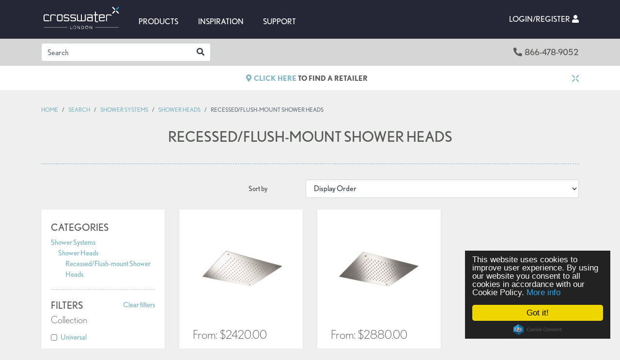

--- FILE ---
content_type: text/html; charset=utf-8
request_url: https://www.crosswaterlondon.com/shower-systems/shower-heads/recessed/flush-mount-shower-heads
body_size: 7641
content:

<!DOCTYPE html>
<html lang="en">
<head><title>Recessed/Flush-mount Shower Heads | Crosswater Bathrooms</title><meta name="description" content="Crosswater Recessed/Flush-mount Shower Heads" /><meta name="keywords" /><meta name="viewport" content="width=device-width, initial-scale=1.0, shrink-to-fit=no"><link href="https://cdn.crosswaterlondon.com/web/1/root/android-chrome-256x256_w16_h16.png" rel="icon" sizes="16x16" type="image/png" /><link href="https://cdn.crosswaterlondon.com/web/1/root/android-chrome-256x256_w32_h32.png" rel="icon" sizes="32x32" type="image/png" /><link href="https://cdn.crosswaterlondon.com/web/1/root/android-chrome-256x256_w152_h152.png" rel="icon" sizes="152x152" type="image/png" /><link rel="stylesheet" href="https://use.typekit.net/gqe0gvm.css"><link href="https://fonts.googleapis.com/css?family=Playfair+Display:400i" rel="stylesheet"><link rel="stylesheet" href="https://cdnjs.cloudflare.com/ajax/libs/jqueryui/1.12.1/jquery-ui.min.css" integrity="sha256-rByPlHULObEjJ6XQxW/flG2r+22R5dKiAoef+aXWfik=" crossorigin="anonymous" /><link href="/stylesheets/apps.css?v=" rel="stylesheet"/><link href="/styles/ui.css?v=O1F0oiQGuDROi3b4pG5oe2wsCO17iUuOA2HQ_06YlaQ1" rel="stylesheet"/><!-- Le HTML5 shim, for IE6-8 support of HTML5 elements --><!--[if lt IE 9]><script src="http://html5shim.googlecode.com/svn/trunk/html5.js"></script><script src="/Apps/Core/Content/Scripts/respond.min.js"></script><![endif]--><!-- Global site tag (gtag.js) - Google Analytics --><script async src="https://www.googletagmanager.com/gtag/js?id=UA-124439902-1"></script><script>window.dataLayer = window.dataLayer || [];function gtag(){dataLayer.push(arguments);}gtag('js', new Date());gtag('config', 'UA-124439902-1');</script><!--  Hotjar Tracking Code for Crosswater London --><script>(function(h,o,t,j,a,r){h.hj=h.hj||function(){(h.hj.q=h.hj.q||[]).push(arguments)};h._hjSettings={hjid:4958673,hjsv:6};a=o.getElementsByTagName('head')[0];r=o.createElement('script');r.async=1;r.src=t+h._hjSettings.hjid+j+h._hjSettings.hjsv;a.appendChild(r);})(window,document,'https://static.hotjar.com/c/hotjar-','.js?sv=');</script><!-- Facebook Pixel Code --><script>!function(f,b,e,v,n,t,s){if(f.fbq)return;n=f.fbq=function(){n.callMethod?n.callMethod.apply(n,arguments):n.queue.push(arguments)};if(!f._fbq)f._fbq=n;n.push=n;n.loaded=!0;n.version='2.0';n.queue=[];t=b.createElement(e);t.async=!0;t.src=v;s=b.getElementsByTagName(e)[0];s.parentNode.insertBefore(t,s)}(window, document,'script','https://connect.facebook.net/en_US/fbevents.js');fbq('init', '1848493218727776');fbq('track', 'PageView');</script><noscript><img height="1" width="1" style="display:none"src="https://www.facebook.com/tr?id=1848493218727776&ev=PageView&noscript=1" /></noscript><!-- End Facebook Pixel Code --><link rel="stylesheet" href="/Apps/Crosswater/Content/Styles/swiper.min.css"><link rel="stylesheet" href="/Apps/Crosswater/Content/Styles/style.css">
</head>
<body><!-- Start of HubSpot Embed Code --><script type="text/javascript" id="hs-script-loader" async defer src="//js.hs-scripts.com/24172891.js?businessUnitId=909963"></script><!-- End of HubSpot Embed Code --><header class="d-print-none"><!-- Mobile Header -->
<div class="wsmobileheader clearfix"><a id="wsnavtoggle" class="wsanimated-arrow"><span></span></a><span class="smllogo"><a href="/"><img src="/Apps/Crosswater/Content/Images/crosswater.png" srcset="/Apps/Crosswater/Content/Images/crosswater@2x.png 2x,/Apps/Crosswater/Content/Images/crosswater@3x.png 3x" class="crosswater" alt="Crosswater"></a></span><div class="mobile-user-links"><span class="dropdown"><a class="nav-link dropdown-toggle" href="#" id="phoneDropdown" role="button" data-toggle="dropdown" aria-haspopup="true" aria-expanded="false" aria-controls="phoneDropdown"><i class="fas fas fa-phone fa-flip-horizontal"></i></a><span class="dropdown-menu" aria-labelledby="phoneDropdown"><a href="tel:8449928371" class="dropdown-item">866-478-9052</a></span></span><span class="dropdown"><a class="nav-link dropdown-toggle" href="#" id="userDropdown" role="button" data-toggle="dropdown" aria-haspopup="true" aria-expanded="false" aria-controls="userDropdown"><i class="fas fa-user"></i></a><span class="dropdown-menu" aria-labelledby="userDropdown"><a class="dropdown-item" href="/login">Login</a><a class="dropdown-item" href="/register">Register</a></span></span></div><div class="clearfix"></div>
</div>
<!-- Mobile Header -->
<nav class="wsmenu clearfix"><ul class="wsmenu-list"><li aria-haspopup="true" class="d-none d-lg-block"><a href="/"><imgsrc="/Apps/Crosswater/Content/Images/logo.svg"class="crosswater-logo"alt="Crosswater"/></a></li><li aria-haspopup="true" class="d-none d-lg-block"><a href="#">products<span class="bottom-border"></span></a><div class="wsmegamenu clearfix"><div class="container"><div class="tags-list"><buttonid="categories-button"class="btn btn-outline-primary mb-0 mr-2 white-bg categories-button active">Categories</button><buttonid="collections-button"class="btn btn-outline-primary mb-0 mr-2 white-bg collections-button">Collections</button></div></div><div style="display: none" class="categories-div products-navigation"><div class="container"><div class="categories-nav" style="position: relative"><div class="row"><div class="col"><div class="categories-nav-item"><a href="/bath-furniture"><span>Bath Furniture</span><div class="embed-responsive embed-responsive-16by9"><imgsrc="/Apps/Crosswater/Content/Images/Navigation/basins-vanities.svg"class="Group-1042"alt="Bathroom Furniture Category Thumbnail"/></div></a></div></div><div class="col"><div class="categories-nav-item"><a href="/basins"><span>basins</span><div class="embed-responsive embed-responsive-16by9"><imgsrc="/Apps/Crosswater/Content/Images/Navigation/basins-countertop-basins.svg"class="Group-1038"alt="Bathroom Basins Category Thumbnail"/></div></a></div></div><div class="col"><div class="categories-nav-item"><a href="/toilets"><span>toilets</span><div class="embed-responsive embed-responsive-16by9"><imgsrc="/Apps/Crosswater/Content/Images/Navigation/toilets.svg"class="Group-1032"alt="Toilets Category Thumbnail"/></div></a></div></div><div class="col"><div class="categories-nav-item"><a href="/shower-systems"><span>Shower Systems</span><div class="embed-responsive embed-responsive-16by9"><imgsrc="https://crosswaterlondon.blob.core.windows.net/web/1/root/head.svg"class="Group-1034"alt="Bathroom Showers Category Thumbnail"/></div></a></div></div><div class="col"><div class="categories-nav-item"><a href="/faucets"><span>Faucets</span><div class="embed-responsive embed-responsive-16by9"><imgsrc="/Apps/Crosswater/Content/Images/Navigation/taps.svg"class="Group-1072"alt="Bathroom Taps Category Thumbnail"/></div></a></div></div><div class="col"><div class="categories-nav-item"><a href="/bathtubs"><span>Bathtubs</span><div class="embed-responsive embed-responsive-16by9"><imgsrc="/Apps/Crosswater/Content/Images/Navigation/baths.svg"class="Group-1069"alt="Baths Category Thumbnail"/></div></a></div></div><div class="col"><div class="categories-nav-item"><a href="/bath-accessories"><span>Bath Accessories</span><div class="embed-responsive embed-responsive-16by9"><imgsrc="/Apps/Crosswater/Content/Images/Navigation/accessories-accessories-hook.svg"class="Group-1070"alt="Bathroom Accessories Category Thumb"/></div></a></div></div><div class="col"><div class="categories-nav-item"><a href="/kitchen"><span>Kitchen</span><div class="embed-responsive embed-responsive-16by9"><imgsrc="/Apps/Crosswater/Content/Images/Navigation/kitchen-cwlwebsite-icon.svg"class="Group-1071"alt="Kitchen Accessories Category Thumb"/></div></a></div></div></div></div><div class="clearfix"></div></div></div><div style="display: none" class="collections-div products-navigation"><div class="container"><div class="collections-nav" style="position: relative"><div class="row"><div class="col-6 col-md-3 py-3"><div class="collections-nav-item"><a href="/collection/ressa"><span>Ressa</span><div class="embed-responsive embed-responsive-16by9"><imgsrc="https://crosswaterlondon.blob.core.windows.net/web/1/navigation/new/ressa.png"alt="Collection Ressa Thumbnail"/></div></a></div></div><div class="col-6 col-md-3 py-3"><div class="collections-nav-item"><a href="/collection/kwc"><span>KWC</span><div class="embed-responsive embed-responsive-16by9"><imgsrc="https://crosswaterlondon.blob.core.windows.net/web/1/navigation/new/kwc-rectangle.png"alt="Collection KWC Thumbnail"/></div></a></div></div><div class="col-6 col-md-3 py-3"><div class="collections-nav-item"><a href="/collection/chambord"><span>Chambord</span><div class="embed-responsive embed-responsive-16by9"><imgsrc="https://crosswaterlondon.blob.core.windows.net/web/1/navigation/new/chambord.png"alt="Collection Chambord Thumbnail"/></div></a></div></div><div class="col-6 col-md-3 py-3"><div class="collections-nav-item"><a href="/collection/fenmore"><span>Fenmore</span><div class="embed-responsive embed-responsive-16by9"><imgsrc="https://crosswaterlondon.blob.core.windows.net/web/1/navigation/new/fenmore.png"alt="Collection Fenmore Thumbnail"/></div></a></div></div><div class="col-6 col-md border-top py-3"><div class="collections-nav-item"><a href="/collection/taos"><span>TAOS</span><imgsrc="https://crosswaterlondon.blob.core.windows.net/web/1/navigation/new/taos-square.png"alt="Collection TAOS Thumbnail"/></a></div></div><div class="col-6 col-md border-top py-3"><div class="collections-nav-item"><a href="/collection/heir"><span>HEIR</span><imgsrc="https://crosswaterlondon.blob.core.windows.net/web/1/navigation/new/heir-square.png"alt="Collection HEIR Thumbnail"/></a></div></div><div class="col-6 col-md border-top py-3"><div class="collections-nav-item"><a href="/collection/smith"><span>Smith</span><imgsrc="https://crosswaterlondon.blob.core.windows.net/web/1/navigation/new/smith.png"alt="Collection Smith Thumbnail"/></a></div></div><div class="col-6 col-md border-top py-3"><div class="collections-nav-item"><a href="/collections/union"><span>Union</span><imgsrc="https://crosswaterlondon.blob.core.windows.net/web/1/navigation/new/union.png"alt="Collection Union Thumbnail"/></a></div></div><div class="col-6 col-md border-top py-3"><div class="collections-nav-item"><a href="/collections/mpro"><span>Mpro</span><imgsrc="https://crosswaterlondon.blob.core.windows.net/web/1/navigation/new/mpro.png"alt="Collection Mpro Thumbnail"/></a></div></div><div class="d-none d-md-block col-12"></div><div class="col-6 col-md border-top py-3"><div class="collections-nav-item"><a href="/collections/wisp"><span>Wisp</span><imgsrc="https://crosswaterlondon.blob.core.windows.net/web/1/navigation/new/wisp.png"alt="Collection Wisp Thumbnail"/></a></div></div><div class="col-6 col-md border-top py-3"><div class="collections-nav-item"><a href="/collections/waldorf"><span>Waldorf</span><imgsrc="https://crosswaterlondon.blob.core.windows.net/web/1/navigation/new/walorf.png"alt="Collection Waldorf Thumbnail"/></a></div></div><div class="col-6 col-md border-top py-3"><div class="collections-nav-item"><a href="/collections/belgravia"><span>Belgravia</span><imgsrc="https://crosswaterlondon.blob.core.windows.net/web/1/navigation/new/belgravia.png"alt="Collection Belgravia Thumbnail"/></a></div></div><div class="col-6 col-md border-top py-3"><div class="collections-nav-item"><a href="/collections/darby"><span>Darby</span><imgsrc="https://crosswaterlondon.blob.core.windows.net/web/1/navigation/new/darby.png"alt="Collection Darby Thumbnail"/></a></div></div><div class="col-6 col-md border-top py-3"><div class="collections-nav-item"><a href="/collections/leyden"><span>Leyden</span><imgsrc="https://crosswaterlondon.blob.core.windows.net/web/1/navigation/new/leyden.png"alt="Collection Leyden Thumbnail"/></a></div></div></div></div></div></div></div></li><li aria-haspopup="true" class="d-lg-none"><a href="#">products<span class="bottom-border"></span></a><ul class="sub-menu"><li aria-haspopup="true"><a href="#"><i class="fa fa-angle-right"></i>Categories</a><ul class="sub-menu"><li aria-haspopup="true"><a href="/bath-furniture"><i class="fa fa-angle-right"></i>Bath Furniture</a></li><li aria-haspopup="true"><a href="/basins"><i class="fa fa-angle-right"></i>Basins</a></li><li aria-haspopup="true"><a href="/toilets"><i class="fa fa-angle-right"></i>Toilets</a></li><li aria-haspopup="true"><a href="/shower-systems"><i class="fa fa-angle-right"></i>Shower Systems</a></li><li aria-haspopup="true"><a href="/faucets"><i class="fa fa-angle-right"></i>Faucets</a></li><li aria-haspopup="true"><a href="/bathtubs"><i class="fa fa-angle-right"></i>Bathtubs</a></li><li aria-haspopup="true"><a href="/bath-accessories"><i class="fa fa-angle-right"></i>Bath Accessories</a></li><li aria-haspopup="true"><a href="/kitchen"><i class="fa fa-angle-right"></i>Kitchen</a></li></ul></li><li aria-haspopup="true"><a href="#"><i class="fa fa-angle-right"></i>Collections</a><ul class="sub-menu"><li aria-haspopup="true"><a href="/collection/ressa"><i class="fa fa-angle-right"></i>Ressa</a></li><li aria-haspopup="true"><a href="/collection/fenmore"><i class="fa fa-angle-right"></i>Fenmore</a></li><li aria-haspopup="true"><a href="/collection/heir"><i class="fa fa-angle-right"></i>Heir</a></li><li aria-haspopup="true"><a href="/collection/smith"><i class="fa fa-angle-right"></i>Smith</a></li><li aria-haspopup="true"><a href="/collections/union"><i class="fa fa-angle-right"></i>UNION</a></li><li aria-haspopup="true"><a href="/collection/kwc"><i class="fa fa-angle-right"></i>KWC</a></li><li aria-haspopup="true"><a href="/collections/waldorf"><i class="fa fa-angle-right"></i>Waldorf</a></li><li aria-haspopup="true"><a href="/collections/mpro"><i class="fa fa-angle-right"></i>MPRO</a></li><li aria-haspopup="true"><a href="/collections/belgravia"><i class="fa fa-angle-right"></i>Belgravia</a></li><li aria-haspopup="true"><a href="/collections/berea"><i class="fa fa-angle-right"></i>Berea</a></li><li aria-haspopup="true"><a href="/collections/leyden"><i class="fa fa-angle-right"></i>Leyden</a></li><li aria-haspopup="true"><a href="/collections/darby"><i class="fa fa-angle-right"></i>Darby</a></li><li aria-haspopup="true"><a href="/collections/taos"><i class="fa fa-angle-right"></i>Taos</a></li><li aria-haspopup="true"><a href="/collections/wisp"><i class="fa fa-angle-right"></i>Wisp</a></li></ul></li></ul></li><li aria-haspopup="true"><a href="#">Inspiration<span class="bottom-border"></span></a><ul class="sub-menu"><li aria-haspopup="true"><a class="dropdown-item" href="/inspiration/why-crosswater"><i class="fa fa-angle-right"></i>About Us</a></li><li aria-haspopup="true"><a class="dropdown-item" href="/bathroom-inspiration"><i class="fa fa-angle-right"></i>Blog</a></li><li aria-haspopup="true"><a class="dropdown-item" href="/product-spotlight"><i class="fa fa-angle-right"></i>Product Spotlight</a></li><li aria-haspopup="true"><a class="dropdown-item" href="/inspiration/social"><i class="fa fa-angle-right"></i>Social</a></li><li aria-haspopup="true"><a href="/inspiration/brochures"><i class="fa fa-angle-right"></i>Brochures</a></li></ul></li><li aria-haspopup="true"><a href="#">Support<span class="bottom-border"></span></a><ul class="sub-menu"><li aria-haspopup="true"><a href="/find-a-retailer"><i class="fa fa-angle-right"></i>Find a Retailer</a></li><li aria-haspopup="true"><a href="/support/contact-us"><i class="fa fa-angle-right"></i>Contact us</a></li><li aria-haspopup="true"><a href="/faqs"><i class="fa fa-angle-right"></i>Faqs</a></li><li aria-haspopup="true"><a href="/support/care-and-cleaning"><i class="fa fa-angle-right"></i>Care & Cleaning</a></li></ul></li></ul><ul class="navbar-nav ml-auto"><li class="nav-item dropdown"><a class="nav-link dropdown-toggle" href="#" id="navbarDropdown" role="button" data-toggle="dropdown" aria-haspopup="true" aria-expanded="false"> <span>Login/Register</span>&nbsp;&nbsp;<i class="fas fa-user"></i></a><div class="dropdown-menu dropdown-menu-right" aria-labelledby="navbarDropdown"><a class="dropdown-item" href="/login">Login</a><a class="dropdown-item" href="/register">Register</a></div></li></ul>
</nav>
<div class="clearfix"></div></header>
<div class="headerbar-container d-print-none"><div class="container"><div class="row"><div class="col-12 col-sm-4"><div class="search-container"><form action="/product-search" method="GET" class="mb-0"><div class="input-group mb-0"><input aria-label="Search" class="form-control border-right-0" id="SearchTerm" name="SearchTerm" placeholder="Search" type="text" value="" /><div class="input-group-append"><button type="submit" class="btn bg-white border-left-0"> <i class="fas fa-search text-dark"></i></button></div></div></form></div></div><div class="d-none d-sm-block col-sm-8"><div class="text-right telephone"><i class="fas fa-phone fa-flip-horizontal"></i>866-478-9052</div></div></div></div>
</div>
<div class="homepage-top-bar d-print-none" data-alert="find-retailer" style="display: none;"><div class="container"><div class="row"><div class="col"><div><span class="align-middle"><a href="/find-a-retailer"><i class="fas fa-map-marker-alt"></i>Click here</a> to find a Retailer</span><span class="float-right align-middle"><a href="#" data-dismiss-alert="find-retailer"><img src="/Apps/Crosswater/Content/Images/cw-close.svg" alt="Close" class="cw-close" title="Close" /></a></span></div></div></div></div>
</div>
<div class="crosswater-base"><div class="d-none" data-shortlist-url='https://www.crosswaterlondon.com/shortlist'></div><div class="grey-border-top white-bg d-print-none d-none" data-shortlist-container><div class="container"><div class="pt-4 pb-4 shortlist-popup">You have <span data-shortlist-count class="shortlist-items-count">0</span> item<span data-shortlist-item-plural style="display: inline">s</span> in your wishlist<span class="shortlist-items-links"><a href="/shortlist/" class="btn btn-link" data-shortlist-url>View wishlist</a><a href="#" class="btn btn-link" data-toggle="modal" data-target="#clear-all">Clear list</a></span></div></div></div><div class="modal fade" id="clear-all" tabindex="-1" role="dialog" aria-labelledby="clear-all-label" aria-hidden="true"><div class="modal-dialog" role="document"><div class="modal-content"><div class="modal-header"><h5 class="modal-title" id="clear-all-label">Clear list</h5><button type="button" class="close" data-dismiss="modal" aria-label="Close"><span aria-hidden="true">&times;</span></button></div>
<form action="/Apps/Crosswater/RemoveAllFromShortlist" method="post"><input id="return-url" name="return-url" type="hidden" value="https://www.crosswaterlondon.com/shower-systems/shower-heads/recessed/flush-mount-shower-heads" /> <div class="modal-body"><div class="alert alert-danger">Click &#39;Clear&#39; below to clear your list</div></div><div class="modal-footer"><button type="button" class="btn btn-secondary" data-dismiss="modal">Cancel</button><button type="submit" class="btn btn-primary">Clear</button></div>
</form> </div></div></div><div class="container d-print-none"><div class="row"><div class="col-sm-12"><nav aria-label="breadcrumb"><ol class="breadcrumb"><li class="breadcrumb-item"><a href="/">Home</a></li><li class="breadcrumb-item"><a href="/product-search">Search</a></li><li class="breadcrumb-item"><a href="/shower-systems">Shower Systems</a></li><li class="breadcrumb-item"><a href="/shower-systems/shower-heads">Shower Heads</a></li><li class="breadcrumb-item active" aria-current="page">Recessed/Flush-mount Shower Heads</li></ol></nav></div></div>
</div><input data-val="true" data-val-number="The field Id must be a number." data-val-required="The Id field is required." id="Id" name="Id" type="hidden" value="141438" />
<input id="LiveUrlSegment" name="LiveUrlSegment" type="hidden" value="shower-systems/shower-heads/recessed/flush-mount-shower-heads" /><!-- header -->
<div class="pageheader-box text-center"><div class="container"><div class="row"><div class="col"><h1 data-category-title>Recessed/Flush-mount Shower Heads</h1></div></div></div>
</div><!-- Sub Categories--><!-- Products -->
<div class="container"><div class="mb-3 product-search-container"><div class="row" id="product-search-container" data-product-search-container="true" data-product-search-scroll-to="#product-search-container"><div class="col-md-3"><div id="product-query-container"><a href="#" class="btn btn-primary btn-block d-md-none mb-3 color-white" data-toggle="collapse" data-target="#filter-container" aria-expanded="false">Refine results</a><div id="filter-container" class="product-query-container white-bg shadow-sm p-r collapsable collapse show"><input data-val="true" data-val-number="The field Category Id must be a number." id="CategoryId" name="CategoryId" type="hidden" value="141438" /><div class="h2">Categories</div><div class="facet-con"><div class="facet-opts"><ul class="list-unstyled"><li class="depth-0"><a href="/shower-systems">Shower Systems</a></li><li class="depth-1"><a href="/shower-systems/shower-heads">Shower Heads</a></li><li class="depth-2"><a href="/shower-systems/shower-heads/recessed/flush-mount-shower-heads">Recessed/Flush-mount Shower Heads</a></li></ul></div></div><div class="p-r"><div class="h2">Filters</div><span class="clear-filters"><a href="#" data-clear-filters="">Clear filters</a></span><div class="facet-con"><div class="facet-name">Collection</div><div class="facet-opts"><div class="form-check"><label class="form-check-label"><input class="form-check-input" id="Collection" name="Collection" type="checkbox" value="143782" /><input name="Collection" type="hidden" value="false" />Universal</label></div></div></div><div class="facet-con"><div class="facet-name">Style</div><div class="facet-opts"><div class="form-check"><label class="form-check-label"><input class="form-check-input" id="Style" name="Style" type="checkbox" value="Modern" /><input name="Style" type="hidden" value="false" />Modern</label></div><div class="form-check"><label class="form-check-label"><input class="form-check-input" id="Style" name="Style" type="checkbox" value="Transitional" /><input name="Style" type="hidden" value="false" />Transitional</label></div><div class="form-check"><label class="form-check-label"><input class="form-check-input" id="Style" name="Style" type="checkbox" value="Universal" /><input name="Style" type="hidden" value="false" />Universal</label></div></div></div><div class="facet-con"><div class="facet-name">Finish</div><div class="facet-opts"><div class="form-check"><label class="form-check-label"><input class="form-check-input" id="Swatch" name="Swatch" type="checkbox" value="899" /><input name="Swatch" type="hidden" value="false" />Brushed Stainless</label></div><div class="form-check"><label class="form-check-label"><input class="form-check-input" id="Swatch" name="Swatch" type="checkbox" value="879" /><input name="Swatch" type="hidden" value="false" />Matte Black</label></div><div class="form-check"><label class="form-check-label"><input class="form-check-input" id="Swatch" name="Swatch" type="checkbox" value="898" /><input name="Swatch" type="hidden" value="false" />Mirrored Stainless</label></div></div></div><div class="facet-con"><div class="facet-name">Type</div><div class="facet-opts"><div class="form-check"><label class="form-check-label"><input class="form-check-input" id="Type" name="Type" type="checkbox" value="Rain" /><input name="Type" type="hidden" value="false" />Rain</label></div></div></div><div class="facet-con"><div class="facet-name">Flow Rate</div><div class="facet-opts"><div class="form-check"><label class="form-check-label"><input class="form-check-input" id="FlowRate" name="FlowRate" type="checkbox" value="2.2 GPM" /><input name="FlowRate" type="hidden" value="false" />2.2 GPM</label></div><div class="form-check"><label class="form-check-label"><input class="form-check-input" id="FlowRate" name="FlowRate" type="checkbox" value="2.3 GPM" /><input name="FlowRate" type="hidden" value="false" />2.3 GPM</label></div></div></div><div class="facet-con"><div class="facet-name">Material</div><div class="facet-opts"><div class="form-check"><label class="form-check-label"><input class="form-check-input" id="Material" name="Material" type="checkbox" value="Stainless Steel" /><input name="Material" type="hidden" value="false" />Stainless Steel</label></div></div></div><div class="facet-con"><div class="facet-name">Price</div><div class="facet-opts"><ul class="list-unstyled"><li><a data-price data-price-min="2400" data-price-max="2450" href="#">$2400.00 &ndash; $2450.00</a></li><li><a data-price data-price-min="2650" data-price-max="2700" href="#">$2650.00 &ndash; $2700.00</a></li><li><a data-price data-price-min="2850" data-price-max="2900" href="#">$2850.00 &ndash; $2900.00</a></li><li><a data-price data-price-min="3100" data-price-max="3150" href="#">$3100.00 &ndash; $3150.00</a></li></ul><div class="row"><div class="col-sm-4 pr-0"><div class="form-group"><input class="form-control form-control-lg" data-val="true" data-val-number="The field Price From must be a number." id="PriceFrom" name="PriceFrom" placeholder="Min" type="text" value="" /></div></div><div class="col-sm-4 pr-0"><div class="form-group"><input class="form-control form-control-lg" data-val="true" data-val-number="The field Price To must be a number." id="PriceTo" name="PriceTo" placeholder="Max" type="text" value="" /></div></div><div class="col-sm-4"><button data-price-update type="button" class="btn btn-lg btn-primary btn-block"><i class="fas fa-chevron-right"></i></button></div></div></div></div></div></div></div></div><div class="col-md-9"><div id="product-results-container"><div id="loading-message" style="display: none; position: fixed; top: 50%; left: 50%; z-index: 1;"><img src="/Apps/Crosswater/Content/Images/loader.gif" alt="Loading" /></div><div id="products-operations"><div class="row"><div class="offset-sm-2 col-sm-10 col-xs-12"><div class="form-group row justify-content-center align-items-center mb-4"><label for="SortBy" class="col-sm-2 mb-0">Sort by</label><div class="col-sm-10"><select class="form-control" id="SortBy" name="SortBy"><option value="1">Relevance</option><option value="2">Name A To Z</option><option value="3">Name Z To A</option><option value="4">Price Low To High</option><option value="5">Price High To Low</option><option value="6">Most Popular</option><option value="7">Latest</option><option selected="selected" value="8">Display Order</option></select></div></div></div></div><div id="products-wrapper"><div class="row"><div class="col-sm-6 col-md-4"><div class="product-con white-bg shadow-sm"><div class="product-image"><a href="/product/infinity-15-water-panel"><img alt="" class="img-fluid" src="https://cdn.crosswaterlondon.com/web/1/product-galleries/product/infinity-15-water-panel/us-sp380_w200_h175.jpg" title="" /></a></div><div class="product-price"><span class="price-block"><span class="current-price  ">
From: $2420.00</span></span><div class="clearfix"></div></div><div class="product-info"><div class="product-name"><a href="/product/infinity-15-water-panel">Infinity 15&quot; Water Panel</a></div><div class="product-swatches"><div>3 finishes</div><ul class="list-inline mb-0"><li class="list-inline-item" data-toggle="tooltip" data-placement="top" title="Mirrored Stainless"><img alt="" src="https://cdn.crosswaterlondon.com/web/1/root/mirror-stainless-w50-h50_w30_h30.jpg" title="" /></li><li class="list-inline-item" data-toggle="tooltip" data-placement="top" title="Brushed Stainless"><img alt="" src="https://cdn.crosswaterlondon.com/web/1/root/brushed-stainless-w50-h50_w30_h30.jpg" title="" /></li><li class="list-inline-item" data-toggle="tooltip" data-placement="top" title="Matte Black"><img alt="Matte Black" src="https://cdn.crosswaterlondon.com/web/1/swatches/MATT_BLACK_w30_h30.jpg" title="" /></li></ul></div></div>
</div></div><div class="col-sm-6 col-md-4"><div class="product-con white-bg shadow-sm"><div class="product-image"><a href="/product/infinity-20-water-panel"><img alt="" class="img-fluid" src="https://cdn.crosswaterlondon.com/web/1/product-galleries/product/infinity-20-water-panel/us-sp500_w200_h175.jpg" title="" /></a></div><div class="product-price"><span class="price-block"><span class="current-price  ">
From: $2880.00</span></span><div class="clearfix"></div></div><div class="product-info"><div class="product-name"><a href="/product/infinity-20-water-panel">Infinity 20&quot; Water Panel</a></div><div class="product-swatches"><div>3 finishes</div><ul class="list-inline mb-0"><li class="list-inline-item" data-toggle="tooltip" data-placement="top" title="Mirrored Stainless"><img alt="" src="https://cdn.crosswaterlondon.com/web/1/root/mirror-stainless-w50-h50_w30_h30.jpg" title="" /></li><li class="list-inline-item" data-toggle="tooltip" data-placement="top" title="Brushed Stainless"><img alt="" src="https://cdn.crosswaterlondon.com/web/1/root/brushed-stainless-w50-h50_w30_h30.jpg" title="" /></li><li class="list-inline-item" data-toggle="tooltip" data-placement="top" title="Matte Black"><img alt="Matte Black" src="https://cdn.crosswaterlondon.com/web/1/swatches/MATT_BLACK_w30_h30.jpg" title="" /></li></ul></div></div>
</div></div></div><div id="products-paging">&nbsp;</div></div></div>
</div></div></div></div>
</div></div><footer class="d-print-none"><div class="footer-container"><div class="container"><div class="footer-cross"></div></div><div class="container"><div class="mb-3"><a href="/"><img src="/Apps/Crosswater/Content/Images/crosswater-black.png" srcset="/Apps/Crosswater/Content/Images/crosswater-black@2x.png 2x,/Apps/Crosswater/Content/Images/crosswater-black@3x.png 3x" class="crosswater" alt="Crosswater Logo Footer" /></a></div><div class="footer-nav">
<ul><li><a href="/warranty">Warranty</a></li><li><a href="/privacy">Privacy</a></li></ul></div><p class="mb-4">393 Fortune Boulevard, Milford, MA 01757, Tel: 866-478-9052, Fax: 508-381-6068</p><div class="row"><div class="col-sm-6"><div class="social-media">
<ul><li><a href="http://crswtr.com/facebook" class="btn btn-primary btn-circle" target="_blank"><i class="fab fa-facebook-f"></i>&nbsp;</a></li><li><a href="http://crswtr.com/pinterest" class="btn btn-primary btn-circle" target="_blank"><i class="fab fa-pinterest"></i>&nbsp;</a></li><li><a href="http://crswtr.com/linkedin" class="btn btn-primary btn-circle" target="_blank"><i class="fab fa-linkedin"></i>&nbsp;</a></li><li><a href="http://crswtr.com/insta" class="btn btn-primary btn-circle" target="_blank"><i class="fab fa-instagram"></i>&nbsp;</a></li></ul></div></div><div class="col-sm-6">
<form action="/newsletter-widget/signup" class="mb-0 newsletter-signup" method="post"><input name="__RequestVerificationToken" type="hidden" value="aZy7S-Qup_00cSp48Y4wz_Q6aPPYYhMIKn4TspgyqSWE-dBP-cVnFWdwoL-8lmIP9_f-uDIiOx0Gs-zAzZG0ux1G_-CQgLEgxeCB1Urcdl01" /><div class="input-group mb-3"><div class="input-group-prepend"><span class="input-group-text"><i class="far fa-envelope"></i></span></div><input class="form-control form-control-lg" data-val="true" data-val-email="The Email field is not a valid e-mail address." data-val-required="The Email field is required." id="NewsletterEmailAddress" name="NewsletterEmailAddress" placeholder="Email" type="text" value="" /><div class="input-group-append"><button class="btn btn-primary btn-lg" type="submit">Sign up</button></div></div>
<span class="field-validation-valid" data-valmsg-for="NewsletterEmailAddress" data-valmsg-replace="true"></span></form></div></div><p class="copyright">&copy; Bathroom Brands US LLC</p></div></div><a data-featherlight="ajax" data-thankyou-button href="/shortlist/thankyou/" style="display: inline-block; height: 0;">&nbsp;</a>
</footer><script type="text/javascript" src="/Apps/Crosswater/Content/Scripts/jquery-1.10.2.js"></script><script src="https://cdnjs.cloudflare.com/ajax/libs/jqueryui/1.12.1/jquery-ui.min.js" integrity="sha256-KM512VNnjElC30ehFwehXjx1YCHPiQkOPmqnrWtpccM=" crossorigin="anonymous"></script><script src="https://cdnjs.cloudflare.com/ajax/libs/popper.js/1.14.3/umd/popper.min.js" integrity="sha384-ZMP7rVo3mIykV+2+9J3UJ46jBk0WLaUAdn689aCwoqbBJiSnjAK/l8WvCWPIPm49" crossorigin="anonymous"></script><script src="https://maps.googleapis.com/maps/api/js?key=AIzaSyCtTr80axutNFaZXcRL77r9XVgYQSNf2R0&libraries=places" type="text/javascript"></script><script src="https://www.google.com/recaptcha/enterprise.js?onload=recaptchaOnLoad&render=explicit" defer></script><script src="/scripts/apps.js?v="></script><script src="/scripts/ui.js?v=o6swCMhXAYSgf-Ar77A60vrBawz4nquTD_iGr4uUAtg1"></script><script src="/Apps/Crosswater/Content/Scripts/category.js" type="text/javascript"></script><script src="/Apps/Ecommerce/Content/Scripts/jquery.history.js" type="text/javascript"></script><script src="/Apps/Crosswater/Content/Scripts/product-search.js" type="text/javascript"></script><script src="/Apps/Crosswater/Content/Scripts/swiper.min.js"></script><script src="/Apps/Crosswater/Content/Scripts/swiper-slider.js"></script><!-- Begin Cookie Consent plugin by Silktide - http://silktide.com/cookieconsent --><script type="text/javascript">window.cookieconsent_options = { "message": "This website uses cookies to improve user experience. By using our website you consent to all cookies in accordance with our Cookie Policy.", "dismiss": "Got it!", "learnMore": "More info", "link": "https://www.crosswaterlondon.com/privacy", "theme": "dark-floating" };</script><script type="text/javascript" src="//cdnjs.cloudflare.com/ajax/libs/cookieconsent2/1.0.10/cookieconsent.min.js"></script><!-- End Cookie Consent plugin -->
<script>(function(){function c(){var b=a.contentDocument||a.contentWindow.document;if(b){var d=b.createElement('script');d.innerHTML="window.__CF$cv$params={r:'9a02760d5d0fab3f',t:'MTc2MzQxNjQwOQ=='};var a=document.createElement('script');a.src='/cdn-cgi/challenge-platform/scripts/jsd/main.js';document.getElementsByTagName('head')[0].appendChild(a);";b.getElementsByTagName('head')[0].appendChild(d)}}if(document.body){var a=document.createElement('iframe');a.height=1;a.width=1;a.style.position='absolute';a.style.top=0;a.style.left=0;a.style.border='none';a.style.visibility='hidden';document.body.appendChild(a);if('loading'!==document.readyState)c();else if(window.addEventListener)document.addEventListener('DOMContentLoaded',c);else{var e=document.onreadystatechange||function(){};document.onreadystatechange=function(b){e(b);'loading'!==document.readyState&&(document.onreadystatechange=e,c())}}}})();</script><script defer src="https://static.cloudflareinsights.com/beacon.min.js/vcd15cbe7772f49c399c6a5babf22c1241717689176015" integrity="sha512-ZpsOmlRQV6y907TI0dKBHq9Md29nnaEIPlkf84rnaERnq6zvWvPUqr2ft8M1aS28oN72PdrCzSjY4U6VaAw1EQ==" data-cf-beacon='{"version":"2024.11.0","token":"d518df033ad145a48f898e151aeea683","r":1,"server_timing":{"name":{"cfCacheStatus":true,"cfEdge":true,"cfExtPri":true,"cfL4":true,"cfOrigin":true,"cfSpeedBrain":true},"location_startswith":null}}' crossorigin="anonymous"></script>
</body>
</html>

--- FILE ---
content_type: text/css
request_url: https://www.crosswaterlondon.com/Apps/Crosswater/Content/Styles/style.css
body_size: 466
content:
.swiper-button-next, .swiper-container-rtl .swiper-button-prev, .swiper-button-prev, .swiper-container-rtl .swiper-button-next {
    background-image: none;
    font-family: 'Font Awesome 5 Free';
    font-weight: 900;
    -webkit-font-smoothing: antialiased;
    display: inline-block;
    font-style: normal;
    font-variant: normal;
    text-rendering: auto;
    line-height: 1;
    color: #ffffff;
}
.swiper-button-next:before {
    content: "\f054";
    font-size: 50px;
}
.swiper-button-prev:before {
    content: "\f053";
    font-size: 50px;
}
.swiper-pagination-progressbar .swiper-pagination-progressbar-fill {
    background: #ffffff;
}
.swiper-scrollbar {
    background: none;
}
/*.swiper-slide a { position: relative;display: inline-block;}
.swiper-bg {
    position: absolute;
    top: 0;
    bottom: 0;
    left: 0;
    right: 0;
    background-repeat: no-repeat;
    -webkit-background-size: cover;
    background-size: cover;
    background-position: center;
    -webkit-transition: all ease-out 5s;
    -o-transition: all ease-out 5s;
    transition: all ease-out 5s;
    -webkit-transform: scale(1);
    -ms-transform: scale(1);
    -o-transform: scale(1);
    transform: scale(1);
    z-index: -1;
}
.swiper-slide-active .swiper-bg {
    -webkit-transform: scale(0.9);
    -ms-transform: scale(0.9);
    -o-transform: scale(0.9);
    transform: scale(0.9);
}*/
/*.swiper-container {
    width: 100%;
    height: 100vh;
}

.swiper-slide {
    overflow: hidden;
}

video {
    margin-left: calc((100vw - (100vh * 1.7))/2);
    margin-right: calc((100vw - (100vh * 1.7))/2);
    min-height: 100vh;
    min-width: 100vw;
}

@media (min-aspect-ratio: 16/9) {
    video {
        margin-left: 0;
    }
}*/
/*.swiper-slide {
    background-repeat: no-repeat;
    -webkit-background-size: cover;
    background-size: cover;
    background-position: center;
    height: 100vh;
    min-height: 600px;
    overflow: hidden;
    position: relative;
}*/
/*video#bgvid {
    position: absolute;
    top: 50%;
    left: 50%;
    -webkit-transform: translateX(-50%) translateY(-50%);
    -ms-transform: translateX(-50%) translateY(-50%);
    -o-transform: translateX(-50%) translateY(-50%);
    transform: translateX(-50%) translateY(-50%);
    min-width: 100%;
    min-height: 100%;
    width: auto;
    height: auto;
    z-index: 0;
    overflow: hidden;
}*/

--- FILE ---
content_type: application/x-javascript
request_url: https://www.crosswaterlondon.com/Apps/Crosswater/Content/Scripts/category.js
body_size: 16
content:
(function ($, window, document) {

    var maxCharacters = 600;

    function init() {
        var text = $('[data-category-text]');
        if (text.length === 0) {
            return;
        }
        
        
        if (text.html().length > maxCharacters) {
            $('[data-category-text]').addClass('has-more');
        } else {
            $('[data-show-more]').hide();
        }
    }

    function toggleText(event) {
        event.preventDefault();
        $('[data-category-text]').toggleClass('has-more');
        $(this).html($(this).html() === 'Show Less' ? 'Show More' : 'Show Less');
    }

    $(function () {
        init();
        $(document).on('click', '[data-show-more]', toggleText);
    });

})(jQuery, window, document);

--- FILE ---
content_type: image/svg+xml
request_url: https://www.crosswaterlondon.com/Apps/Crosswater/Content/Images/Navigation/toilets.svg
body_size: 722
content:
<svg xmlns="http://www.w3.org/2000/svg" viewBox="0 0 57.338 90.924">
  <defs>
    <style>
      .cls-1, .cls-2 {
        fill: none;
        stroke: #4d4d4d;
        stroke-linejoin: round;
        stroke-miterlimit: 10;
      }

      .cls-2 {
        stroke-linecap: round;
      }
    </style>
  </defs>
  <g id="Group_1032" data-name="Group 1032" transform="translate(0.478 0.534)">
    <path id="Path_1353" data-name="Path 1353" class="cls-1" d="M.522,5.907C.33,4.25.445,3.942,5.995,2.9,11.429,1.861,25.381.589,25.381.589a10.1,10.1,0,0,1,4.895.655c2.621.964,3.083,1.619,3.083,1.927,0,1.811.5,2.12-3.469,2.7-3.931.578-18.808,3.623-22.739,2.813C.021,7.218.638,6.794.522,5.907Z" transform="translate(-0.473 -0.519)"/>
    <path id="Path_1354" data-name="Path 1354" class="cls-1" d="M.5,9.381a55.132,55.132,0,0,0,7.515,1.811c3.546.27,13.913-1.811,17.536-2.351A60.7,60.7,0,0,0,33.375,7.3" transform="translate(-0.49 -4.687)"/>
    <path id="Path_1355" data-name="Path 1355" class="cls-1" d="M35.011,10.1l-.54,33.915,17.728,6.4a10.41,10.41,0,0,1,4.625,2.7c1.349,1.58,1.811,4.239-4.085,6.976-4.586,2.12-15.378,2.505-24.357.193C18.786,57.851,3.1,51.145,3.1,51.145" transform="translate(-2.088 -6.407)"/>
    <path id="Path_1356" data-name="Path 1356" class="cls-1" d="M2.9,117.541c8.864,3.392,17.728,7.053,17.728,7.053s9.9,3.392,14.067,3.97a33.7,33.7,0,0,0,10.329.116,26.379,26.379,0,0,0,11.215-3.584,3.5,3.5,0,0,0,1.927-2.775c.771-3.893-4.278-5.82-4.278-5.82" transform="translate(-1.965 -71.801)"/>
    <line id="Line_67" data-name="Line 67" class="cls-1" x2="0.964" y2="41.701" transform="translate(0.049 5.388)"/>
    <path id="Path_1357" data-name="Path 1357" class="cls-1" d="M47.791,142.637l-1.542,7.477s-2.12,9.674-3.083,11.177c-1.233,1.85-1.5,2-7.438,2.968-5.434.886-11.947-3.97-11.947-3.97l-15.917-9.25s-.655-19.27-.886-21.968-2.312-2.12-3.083-4.085A13.193,13.193,0,0,1,3.2,120.9l18.5,8.132s10.02,3.661,14.915,4.124c4.74.462,5.858.886,12.834-.655,5.974-1.31,7.477-2.544,8.325-3.353.925-.886.694-5.28.694-5.28" transform="translate(-2.149 -74.505)"/>
    <path id="Path_1358" data-name="Path 1358" class="cls-2" d="M118.9,152.04a29.068,29.068,0,0,0,6.166-3.584c3.815-3.045,4.394-11.485,4.471-12.256" transform="translate(-73.258 -83.908)"/>
    <path id="Path_1359" data-name="Path 1359" class="cls-1" d="M45.6,51.329,21.2,56.917V22" transform="translate(-13.212 -13.721)"/>
    <path id="Path_1360" data-name="Path 1360" class="cls-2" d="M2.9,109.8s0,.462,2.312.964,0,0,4.74.116" transform="translate(-1.965 -67.683)"/>
    <path id="Path_1361" data-name="Path 1361" class="cls-2" d="M43.814,99.5l-24.4,5.858a7.571,7.571,0,0,0-2.428.694c-1.272.694.5,2.582,1.349,2.891" transform="translate(-10.351 -61.352)"/>
  </g>
</svg>


--- FILE ---
content_type: image/svg+xml
request_url: https://www.crosswaterlondon.com/Apps/Crosswater/Content/Images/Navigation/taps.svg
body_size: 595
content:
<svg id="Group_1072" data-name="Group 1072" xmlns="http://www.w3.org/2000/svg" viewBox="0 0 67.468 91.514">
  <defs>
    <style>
      .cls-1, .cls-2, .cls-3, .cls-4 {
        fill: none;
      }

      .cls-1, .cls-2, .cls-3 {
        stroke: #4d4d4d;
        stroke-linejoin: round;
        stroke-miterlimit: 10;
      }

      .cls-2 {
        stroke-linecap: round;
      }

      .cls-3 {
        stroke-width: 0.5px;
      }
    </style>
  </defs>
  <ellipse id="Ellipse_73" data-name="Ellipse 73" class="cls-1" cx="12.228" cy="4.44" rx="12.228" ry="4.44" transform="translate(2.344 0.5)"/>
  <line id="Line_94" data-name="Line 94" class="cls-1" y2="74.87" transform="translate(2.344 4.94)"/>
  <path id="Path_1558" data-name="Path 1558" class="cls-1" d="M3.2,34.1a22.67,22.67,0,0,0,12.638,3.074C23.42,36.9,27.656,34.1,27.656,34.1" transform="translate(-0.856 -10.647)"/>
  <path id="Path_1559" data-name="Path 1559" class="cls-2" d="M3.2,117.6a22.67,22.67,0,0,0,12.638,3.074c7.583-.273,11.818-3.074,11.818-3.074" transform="translate(-0.856 -37.107)"/>
  <path id="Path_1560" data-name="Path 1560" class="cls-2" d="M.5,119.7a30.094,30.094,0,0,0,14.141,3.416,38.854,38.854,0,0,0,14-3.416" transform="translate(0 -37.772)"/>
  <path id="Path_1561" data-name="Path 1561" class="cls-2" d="M2.376,116.6.6,118.308v5.6A25.7,25.7,0,0,0,14.945,127.8c8.881-.068,14.345-3.006,14.345-3.621.068-1.161.068-6.49.068-6.49l-2.049-1.025" transform="translate(-0.032 -36.79)"/>
  <line id="Line_95" data-name="Line 95" class="cls-3" y2="56.972" transform="translate(14.982 26.595)"/>
  <line id="Line_96" data-name="Line 96" class="cls-1" y2="30.945" transform="translate(26.8 49.548)"/>
  <ellipse id="Ellipse_74" data-name="Ellipse 74" class="cls-4" cx="1.366" cy="1.844" rx="1.366" ry="1.844" transform="translate(34.724 25.229)"/>
  <ellipse id="Ellipse_75" data-name="Ellipse 75" class="cls-1" cx="1.093" cy="1.844" rx="1.093" ry="1.844" transform="translate(33.631 17.1)"/>
  <path id="Path_1562" data-name="Path 1562" class="cls-1" d="M41.978,23.142,27.769,19.658a9.343,9.343,0,0,0-2.664,0,4.357,4.357,0,0,0-1.093.546,1.6,1.6,0,0,0-.41,2.049l18.376,4.714" transform="translate(-7.254 -6.042)"/>
  <line id="Line_97" data-name="Line 97" class="cls-1" y2="10.178" transform="translate(26.8 4.94)"/>
  <path id="Path_1563" data-name="Path 1563" class="cls-1" d="M31.725,52s-3.621.888-4.782,2.528a11.652,11.652,0,0,0-1.571,6.695l.2,1.5L40.4,67.985s9.632,3.552,12.091,6.558c3.689,4.714,6.353,11.955,7.992,16.873,1.639,4.85,2.528,8.676,2.528,8.676L74.83,96.676s-5.67-17.966-9.085-23.7c-3.279-5.465-4.03-8.676-15.712-13.457C39.444,55.142,31.725,52,31.725,52Z" transform="translate(-7.863 -16.319)"/>
  <path id="Path_1564" data-name="Path 1564" class="cls-3" d="M27.7,55.6s14.209,4.3,19.81,7.719,7.856,3.552,11.955,12.3S68.414,99.8,68.414,99.8" transform="translate(-8.619 -17.46)"/>
  <line id="Line_98" data-name="Line 98" class="cls-2" y2="18.034" transform="translate(26.8 18.808)"/>
</svg>


--- FILE ---
content_type: image/svg+xml
request_url: https://www.crosswaterlondon.com/Apps/Crosswater/Content/Images/Navigation/basins-vanities.svg
body_size: 2692
content:
<svg xmlns="http://www.w3.org/2000/svg" width="196.876" height="191.08" viewBox="0 0 196.876 191.08">
    <defs>
        <style>
            .cls-1,.cls-5{fill:#fff}.cls-1,.cls-2,.cls-3,.cls-6{stroke:#4d4d4d;stroke-linejoin:round}.cls-2,.cls-3,.cls-6{fill:none}.cls-3,.cls-6{stroke-width:.5px}.cls-4{fill:#4d4d4d}.cls-6{stroke-dasharray:2}
        </style>
    </defs>
    <g id="Basins-Vanities" transform="translate(-50.112 -74.479)">
        <path id="Path_2679" d="M90.2 119.29l81.37-31.82 43.53 18.98-80.05 35.54z" class="cls-1" data-name="Path 2679"/>
        <path id="Path_2680" d="M135.05 141.99l-.14 5.3v117.77l-44.57-29.01-.56-116.51.28 19.05 44.79 23.44 80.25-34.38" class="cls-2" data-name="Path 2680"/>
        <path id="Line_407" d="M0 32.65L81.05 0" class="cls-2" data-name="Line 407" transform="translate(101.32 92.27)"/>
        <ellipse id="Ellipse_205" cx="5.07" cy="2.66" class="cls-3" data-name="Ellipse 205" rx="5.07" ry="2.66" transform="rotate(-24.22 368.854 -291.66)"/>
        <path id="Path_2681" d="M143.5 85v16.02a.47.47 0 0 0 .3.49 4 4 0 0 1 .85.61 1.11 1.11 0 0 1 .36.87v1a1.4 1.4 0 0 1-.6 1.22 5.12 5.12 0 0 1-2.36 1 12.7 12.7 0 0 1-5.72-.18 4 4 0 0 1-1.72-.89 1.28 1.28 0 0 1-.46-1.06 8.215 8.215 0 0 0 0-.86 1.41 1.41 0 0 1 .84-1.48.83.83 0 0 0 .49-.89V80.39a4.551 4.551 0 0 1 .2-.87.62.62 0 0 0 0-.27 3.281 3.281 0 0 1-.19-.73V75.7a.7.7 0 0 1 .51-.7 6.17 6.17 0 0 1 1.4-.38 18.68 18.68 0 0 1 5.28.1 27.066 27.066 0 0 1 2.82.76l6.82 2a3 3 0 0 1 .42.15c.54.24.68.65.31 1.09a3 3 0 0 1-.92.67 3.48 3.48 0 0 1-1.47.33l-2.81.21a7.76 7.76 0 0 1-2.67-.35c-.56-.14-1.11-.32-1.69-.49l-.12.24 3 .87c3.8 1.12 7.6 2.22 11.39 3.35a2.79 2.79 0 0 1 1 .56 1.39 1.39 0 0 1 .28 1.69 2.44 2.44 0 0 1-1.83 1.62c-.66.15-1.31.33-2 .51a5.54 5.54 0 0 1-3.32-.19l-8.21-2.67zm-4.81-2.24v20.76a13 13 0 0 0 2.08-.11 4.29 4.29 0 0 0 1.83-.59.68.68 0 0 0 .38-.72 6.528 6.528 0 0 1-.13-.87V85.04c0-.5.09-.4-.43-.56a8.51 8.51 0 0 1-3.73-1.7zm-.37 20.67V82.27c0-.2.1-.25.29-.18 2.72.86 5.44 1.73 8.16 2.57q2.58.8 5.17 1.52a4.64 4.64 0 0 0 2.48 0c.89-.25 1.8-.43 2.7-.64.38-.1.76-.21 1.13-.33s.28-.28.16-.49a2.807 2.807 0 0 0-.2-.24 2.76 2.76 0 0 0-.55.14c-1 .18-1.95.33-2.91.52a5.67 5.67 0 0 1-2.49.09c-1.19-.31-2.38-.6-3.55-1-4.07-1.25-8.14-2.54-12.21-3.81a2.7 2.7 0 0 0-.36-.09v18.7a9.9 9.9 0 0 1-.14 3c-.11.36.14.62.46.81a4.88 4.88 0 0 0 1.86.61zm19.43-19.13v-.06l-.31-.11q-7.32-2.14-14.65-4.29a1 1 0 0 0-.51 0 8.26 8.26 0 0 1-3 .38 8.39 8.39 0 0 1-2.54-.47c-.35-.14-.46-.08-.53.3l.24.08 9.59 3c1.85.57 3.7 1.14 5.56 1.68a5.08 5.08 0 0 0 2.4.19c.73-.15 1.46-.26 2.19-.39zm-5.67-6.14v-.06a1.34 1.34 0 0 0-.26-.09c-2.55-.74-5.1-1.49-7.65-2.21a17.06 17.06 0 0 0-2.33-.53 17.35 17.35 0 0 0-3.88 0 10.6 10.6 0 0 0-1.57.3c-.09 0-.16.15-.23.23a1.131 1.131 0 0 0 .26.16c2.72.73 5.44 1.45 8.16 2.19a10.65 10.65 0 0 0 3.26.53c1.15-.06 2.29-.18 3.43-.29a5.581 5.581 0 0 0 .81-.23zm.39.23a8.809 8.809 0 0 1-1 .25c-.84.1-1.69.15-2.53.25a9.31 9.31 0 0 1-3.49-.23l-7.74-2.08-1.54-.39v2.28a.373.373 0 0 0 .3.41 8.33 8.33 0 0 0 4.1.61 13.472 13.472 0 0 0 2.06-.51c.11 0 .17-.21.25-.32a1.4 1.4 0 0 0-.28-.17l-4.28-1.16a5.082 5.082 0 0 1-.52-.15c-.06 0-.08-.13-.13-.2s.14-.09.21-.09a.69.69 0 0 1 .24 0l6.27 1.69a11.26 11.26 0 0 0 3.45.59c1.13-.05 2.25-.16 3.38-.27a2.23 2.23 0 0 0 1.25-.51zm-16.9 23.72a4.4 4.4 0 0 0-.57.46.68.68 0 0 0 .12 1.07 4.47 4.47 0 0 0 1.09.55 11.46 11.46 0 0 0 6.36.12 3.4 3.4 0 0 0 1.6-.79.5.5 0 0 0 .15-.32 1.13 1.13 0 0 0-1-1.14c.1.77-.47 1.06-1.06 1.33h-.06a8.25 8.25 0 0 1-3.66.39 5.37 5.37 0 0 1-2.15-.57 1.3 1.3 0 0 1-.82-1.1zm-.72 1.8a.74.74 0 0 0 .39.9 5.33 5.33 0 0 0 1.08.51 11.3 11.3 0 0 0 5.6.25 5 5 0 0 0 2-.78.76.76 0 0 0 .36-.88 10.79 10.79 0 0 1-9.45 0zm4.26-21.32l-.07.11a7.239 7.239 0 0 0 1.16.69c.85.33 1.74.6 2.62.88a.47.47 0 0 0 .17 0 1.91 1.91 0 0 1 .48 0l8.77 2.84c.38.12.77.19 1.15.28a2.37 2.37 0 0 0-.29-.64.39.39 0 0 0-.24-.14c-.84-.18-1.7-.3-2.52-.55q-4.845-1.5-9.68-3zm14.38 4.15a.77.77 0 0 0 .06.15c.33.64.33.67 1.08.5s1.76-.42 2.63-.68a1.71 1.71 0 0 0 1.09-1.09z" class="cls-4" data-name="Path 2681"/>
        <path id="Path_2682" d="M138.69 82.78a8.51 8.51 0 0 0 3.72 1.72c.52.16.43.06.43.56v16.19a6.53 6.53 0 0 0 .13.87.68.68 0 0 1-.38.72 4.29 4.29 0 0 1-1.83.59c-.68.07-1.37.08-2.08.11z" class="cls-5" data-name="Path 2682"/>
        <path id="Path_2683" d="M138.32 103.45a4.88 4.88 0 0 1-1.87-.57c-.32-.19-.57-.45-.46-.81a9.9 9.9 0 0 0 .14-3V80.4a2.7 2.7 0 0 1 .36.09c4.07 1.27 8.14 2.56 12.21 3.81 1.17.36 2.36.65 3.55 1a5.67 5.67 0 0 0 2.49-.09c1-.19 1.94-.34 2.91-.52a2.777 2.777 0 0 0 .55-.14 2.807 2.807 0 0 1 .2.24c.12.21.09.4-.16.49s-.75.23-1.13.33c-.9.21-1.81.39-2.7.64a4.64 4.64 0 0 1-2.48 0q-2.59-.72-5.17-1.52c-2.72-.84-5.44-1.71-8.16-2.57-.19-.07-.29 0-.29.18v21.18z" class="cls-5" data-name="Path 2683"/>
        <path id="Path_2684" d="M157.75 84.3l-1.6.29c-.73.13-1.46.24-2.19.39a5.08 5.08 0 0 1-2.36-.2c-1.86-.54-3.71-1.11-5.56-1.68l-9.59-3-.24-.08c.07-.38.18-.44.53-.3a8.39 8.39 0 0 0 2.54.47 8.26 8.26 0 0 0 3-.38 1 1 0 0 1 .51 0q7.34 2.13 14.65 4.29l.31.11z" class="cls-5" data-name="Path 2684"/>
        <path id="Path_2685" d="M152.08 78.16a5.58 5.58 0 0 1-.81.18c-1.14.11-2.28.23-3.43.29a10.65 10.65 0 0 1-3.26-.53c-2.72-.74-5.44-1.46-8.16-2.19a1.13 1.13 0 0 1-.26-.16c.07-.08.14-.21.23-.23a10.6 10.6 0 0 1 1.57-.3 17.35 17.35 0 0 1 3.88 0 17.061 17.061 0 0 1 2.33.53c2.55.72 5.1 1.47 7.65 2.21a1.34 1.34 0 0 1 .26.09z" class="cls-5" data-name="Path 2685"/>
        <path id="Path_2686" d="M152.47 78.39a2.23 2.23 0 0 1-1.29.6c-1.13.11-2.25.22-3.38.27a11.26 11.26 0 0 1-3.45-.59L138.08 77a.69.69 0 0 0-.24 0c-.07 0-.14.06-.21.09s.07.18.13.2a5.078 5.078 0 0 0 .52.15l4.28 1.16a1.4 1.4 0 0 1 .28.17c-.08.11-.14.29-.25.32a13.47 13.47 0 0 1-2.06.51 8.33 8.33 0 0 1-4.1-.61c-.22-.08-.31-.18-.3-.41V76.3l1.54.39 7.74 2.08a9.31 9.31 0 0 0 3.49.23c.84-.1 1.69-.15 2.53-.25a8.812 8.812 0 0 0 1.04-.36z" class="cls-5" data-name="Path 2686"/>
        <path id="Path_2687" d="M135.57 102.11a1.3 1.3 0 0 0 .82 1.12 5.37 5.37 0 0 0 2.15.57 8.25 8.25 0 0 0 3.66-.39h.06c.59-.27 1.16-.56 1.06-1.33a1.13 1.13 0 0 1 1 1.14.5.5 0 0 1-.15.32 3.4 3.4 0 0 1-1.6.79 11.46 11.46 0 0 1-6.36-.12 4.47 4.47 0 0 1-1.09-.55.68.68 0 0 1-.12-1.07 4.4 4.4 0 0 1 .57-.48z" class="cls-5" data-name="Path 2687"/>
        <path id="Path_2688" d="M134.85 103.91a10.79 10.79 0 0 0 9.45 0 .76.76 0 0 1-.36.88 5 5 0 0 1-2 .78 11.3 11.3 0 0 1-5.6-.25 5.331 5.331 0 0 1-1.08-.51.74.74 0 0 1-.41-.9z" class="cls-5" data-name="Path 2688"/>
        <path id="Path_2689" d="M139.11 82.59l1.55.48c3.22 1 6.45 2.05 9.68 3 .82.25 1.68.37 2.52.55a.39.39 0 0 1 .24.14 2.37 2.37 0 0 1 .29.64c-.38-.09-.77-.16-1.15-.28l-8.77-2.84a1.91 1.91 0 0 0-.48 0 .47.47 0 0 1-.17 0c-.88-.28-1.77-.55-2.62-.88a7.239 7.239 0 0 1-1.2-.7z" class="cls-5" data-name="Path 2689"/>
        <path id="Path_2690" d="M153.49 86.74l4.86-1.12a1.71 1.71 0 0 1-1.09 1.09c-.87.26-1.75.48-2.63.68s-.75.14-1.08-.5a.769.769 0 0 1-.06-.15z" class="cls-5" data-name="Path 2690"/>
        <ellipse id="Ellipse_206" cx="2.54" cy="2.66" class="cls-3" data-name="Ellipse 206" rx="2.54" ry="2.66" transform="rotate(-16.46 455.929 -435.802)"/>
        <path id="Path_2691" d="M50.28 250c1.28-1.16 39.92-13.7 39.92-13.7" class="cls-6" data-name="Path 2691"/>
        <path id="Path_2692" d="M215.1 195.42c1.28-1.16 31.81-11.29 31.81-11.29" class="cls-6" data-name="Path 2692"/>
        <path id="Line_408" d="M0 0v121.81" class="cls-1" data-name="Line 408" transform="translate(215.1 106.45)"/>
        <path id="Line_409" d="M0 36.8L80.19 0" class="cls-1" data-name="Line 409" transform="translate(134.91 228.26)"/>
        <path id="Line_410" d="M0 32.14L79.13 0" class="cls-3" data-name="Line 410" transform="translate(135.97 169.19)"/>
        <path id="Path_2693" d="M150 195.65s13.3.36 25.06-3.71 24.38-16.37 24.38-16.37" class="cls-3" data-name="Path 2693"/>
        <path id="Path_2694" d="M182.37 92.27s1 .35-3.53 12.43c-3.15 8.29-12.22 11.93-12.22 11.93s-22.86 10.62-28.51 11.55a57.33 57.33 0 0 1-12.38.33 102.359 102.359 0 0 1-23.21-3.59" class="cls-3" data-name="Path 2694"/>
    </g>
</svg>


--- FILE ---
content_type: image/svg+xml
request_url: https://www.crosswaterlondon.com/Apps/Crosswater/Content/Images/Navigation/baths.svg
body_size: 1754
content:
<svg xmlns="http://www.w3.org/2000/svg" width="128.478" height="72.334" viewBox="0 0 128.478 72.334">
  <g id="new-bath-icon-01" transform="translate(-2.35 -3.75)">
    <line id="Line_693" data-name="Line 693" x1="16.383" y1="33.6" transform="translate(2.749 14.057)" fill="none" stroke="#4e4e4e" stroke-linejoin="round" stroke-width="0.7"/>
    <path id="Path_3205" data-name="Path 3205" d="M2.749,21.5A1.578,1.578,0,0,1,2.7,21.1c0-.049.049-.1.049-.2.049-.1.1-.147.1-.2l.147-.147.1-.1.1-.1c.049-.049.147-.1.2-.147a1.072,1.072,0,0,0,.245-.147l.294-.147a3.379,3.379,0,0,0,.392-.147,3.38,3.38,0,0,0,.392-.147l.441-.147c.147-.049.343-.1.491-.147.2-.049.343-.1.54-.147l.589-.147c.245-.049.441-.1.687-.147.294-.049.589-.147.883-.2" transform="translate(0 -7.439)" fill="none" stroke="#4e4e4e" stroke-linejoin="round" stroke-width="0.7"/>
    <path id="Path_3206" data-name="Path 3206" d="M162.2,72.587l.441.147c.1.049.2.049.245.1.2.049.392.147.589.2.1,0,.147.049.245.049a3.38,3.38,0,0,1,.392.147c.1.049.2.049.294.1.245.049.491.147.736.2s.441.147.687.2c.491.147.981.245,1.472.343s.932.2,1.422.294.981.147,1.472.245c.491.049.981.1,1.423.147.245,0,.491.049.687.049a3.238,3.238,0,0,1,.687.049h1.373a12.027,12.027,0,0,0,1.324-.1c.441-.049.834-.1,1.275-.147a11.68,11.68,0,0,0,1.275-.245c.392-.1.834-.2,1.226-.294a8.454,8.454,0,0,0,1.03-.343c.2-.049.343-.147.54-.2s.343-.147.54-.2a1.743,1.743,0,0,0,.441-.2,5.089,5.089,0,0,1,.49-.2c.049-.049.1-.049.2-.1.049,0,.049-.049.1-.049s.1-.049.147-.049c.2-.1.441-.2.638-.294l.2-.1c.049-.049.147-.049.2-.1a3,3,0,0,1,.589-.245c.1-.049.147-.1.245-.1" transform="translate(-81.263 -34.543)" fill="none" stroke="#4e4e4e" stroke-linejoin="round" stroke-width="0.7"/>
    <path id="Path_3207" data-name="Path 3207" d="M3.3,22.5s.638.736.638.785a.048.048,0,0,0,.049.049l.1.1.1.1c.049.049.1.049.147.1s.1.049.147.1c0-.049.049,0,.147,0,.049.049.1.049.2.1.049.049.147.049.2.1a3.38,3.38,0,0,1,.392.147c.147.049.343.1.491.147.2.049.343.1.54.147.1.049.2.049.294.1.049,0,.1.049.2.049.049,0,.049,0,.1.049a.171.171,0,0,1,.1.049c.1.049.2.049.294.1" transform="translate(-0.306 -9.375)" fill="none" stroke="#4e4e4e" stroke-linejoin="round" stroke-width="0.7"/>
    <path id="Path_3208" data-name="Path 3208" d="M251.3,51.743a486.668,486.668,0,0,1,.147-.147,1783.789,1783.789,0,0,1,.1-.1l.049-.049.049-.049h0" transform="translate(-126.659 -24.099)" fill="none" stroke="#4e4e4e" stroke-linejoin="round" stroke-width="0.7"/>
    <line id="Line_694" data-name="Line 694" y1="7.112" x2="30.019" transform="translate(8.39 4.1)" fill="none" stroke="#4e4e4e" stroke-linejoin="round" stroke-width="0.7"/>
    <line id="Line_695" data-name="Line 695" y1="9.614" x2="21.141" transform="translate(103.5 27.645)" fill="none" stroke="#4e4e4e" stroke-linejoin="round" stroke-width="0.7"/>
    <line id="Line_696" data-name="Line 696" x2="73.773" y2="22.662" transform="translate(7.115 15.382)" fill="none" stroke="#4e4e4e" stroke-linejoin="round" stroke-width="0.7"/>
    <line id="Line_697" data-name="Line 697" x1="13.44" y2="34.581" transform="translate(117.038 25.781)" fill="none" stroke="#4e4e4e" stroke-linejoin="round" stroke-width="0.7"/>
    <line id="Line_698" data-name="Line 698" x2="90.205" y2="20.798" transform="translate(38.998 4.247)" fill="none" stroke="#4e4e4e" stroke-linejoin="round" stroke-width="0.7"/>
    <path id="Path_3209" data-name="Path 3209" d="M262.792,47.641a.521.521,0,0,0-.392-.441" transform="translate(-132.314 -21.959)" fill="none" stroke="#4e4e4e" stroke-linejoin="round" stroke-width="0.7"/>
    <line id="Line_699" data-name="Line 699" x2="3.679" y2="0.932" transform="translate(71.273 17.099)" fill="none" stroke="#4e4e4e" stroke-linejoin="round" stroke-width="0.7"/>
    <path id="Path_3210" data-name="Path 3210" d="M150,32.5c.049,0,.049,0,.049.049a.048.048,0,0,1,.049.049l.049.049.049.049a.048.048,0,0,0,.049.049c0,.049.049.049.049.1v.147h0v.2" transform="translate(-75.048 -14.469)" fill="none" stroke="#4e4e4e" stroke-linejoin="round" stroke-width="0.7"/>
    <path id="Path_3211" data-name="Path 3211" d="M141.6,31.145v-.1h0v-.1l.049-.049h.392" transform="translate(-70.768 -13.654)" fill="none" stroke="#4e4e4e" stroke-linejoin="round" stroke-width="0.7"/>
    <path id="Path_3212" data-name="Path 3212" d="M141.943,31.938c-.049,0-.049,0-.1-.049l-.049-.049-.049-.049a.171.171,0,0,1-.049-.1c0-.049-.049-.049-.049-.1s0-.049-.049-.1v-.2" transform="translate(-70.768 -13.858)" fill="none" stroke="#4e4e4e" stroke-linejoin="round" stroke-width="0.7"/>
    <path id="Path_3213" data-name="Path 3213" d="M143.2,30.8v.294c0,.049,0,.049.049.1,0,.049.049.049.049.1a.048.048,0,0,0,.049.049.171.171,0,0,0,.1.049c.049,0,.049,0,.1.049" transform="translate(-71.583 -13.603)" fill="none" stroke="#4e4e4e" stroke-linejoin="round" stroke-width="0.7"/>
    <line id="Line_700" data-name="Line 700" x2="3.63" y2="0.932" transform="translate(71.175 18.08)" fill="none" stroke="#4e4e4e" stroke-linejoin="round" stroke-width="0.7"/>
    <line id="Line_701" data-name="Line 701" x1="3.286" y1="0.834" transform="translate(71.96 17.834)" fill="none" stroke="#4e4e4e" stroke-linejoin="round" stroke-width="0.7"/>
    <path id="Path_3214" data-name="Path 3214" d="M149.7,34.092a.236.236,0,0,0,.294-.1c.1-.1.1-.2.147-.294" transform="translate(-74.895 -15.081)" fill="none" stroke="#4e4e4e" stroke-linejoin="round" stroke-width="0.7"/>
    <path id="Path_3215" data-name="Path 3215" d="M75.6,4.1h-.1" transform="translate(-37.091)" fill="none" stroke="#4e4e4e" stroke-linejoin="round" stroke-width="0.7"/>
    <line id="Line_702" data-name="Line 702" y1="12.606" x2="20.503" transform="translate(96.535 60.362)" fill="none" stroke="#4e4e4e" stroke-linejoin="round" stroke-width="0.7"/>
    <line id="Line_703" data-name="Line 703" x2="55.869" y2="23.348" transform="translate(22.566 49.963)" fill="none" stroke="#4e4e4e" stroke-linejoin="round" stroke-width="0.7"/>
    <path id="Path_3216" data-name="Path 3216" d="M259.145,47.741h0l.294-.441c-.049,0-.294.441-.294.441h0c-.049.049-.049.049-.1.049s-.049.049-.1.049a223.03,223.03,0,0,1-.1.1c-.049.049-.1.049-.147.1s-.147.049-.2.1a2.913,2.913,0,0,0-.392.2c-.147.049-.294.147-.441.2-.1.049-.245.1-.343.147-.049,0-.049,0-.1.049-.049,0-.049,0-.1.049-.049,0-.1.049-.147.049s-.1.049-.147.049l-.54.147.441-.1" transform="translate(-129.206 -22.01)" fill="none" stroke="#4e4e4e" stroke-linejoin="round" stroke-width="0.7"/>
    <line id="Line_704" data-name="Line 704" x2="0.883" y2="0.196" transform="translate(129.203 25.045)" fill="none" stroke="#4e4e4e" stroke-linejoin="round" stroke-width="0.7"/>
    <path id="Path_3217" data-name="Path 3217" d="M247.8,49.4c.1.049.981.2,1.079.245.049,0,.1.049.147.049s.1.049.147.049.1.049.147.049a1175.163,1175.163,0,0,0,.2.1c.049,0,.049.049.1.049s.049.049.1.049l.049.049.049.049.049.049v.2" transform="translate(-124.876 -23.08)" fill="none" stroke="#4e4e4e" stroke-linejoin="round" stroke-width="0.7"/>
    <path id="Path_3218" data-name="Path 3218" d="M263.2,48.2v-.1" transform="translate(-132.722 -22.418)" fill="none" stroke="#4e4e4e" stroke-linejoin="round" stroke-width="0.7"/>
    <line id="Line_705" data-name="Line 705" x1="0.491" y1="0.147" transform="translate(38.507 4.1)" fill="none" stroke="#4e4e4e" stroke-linejoin="round" stroke-width="0.7"/>
    <line id="Line_706" data-name="Line 706" y1="0.687" x2="2.649" transform="translate(124.886 26.811)" fill="none" stroke="#4e4e4e" stroke-linejoin="round" stroke-width="0.7"/>
    <path id="Path_3219" data-name="Path 3219" d="M157.1,144.843c.147.049.343.147.491.2a3.376,3.376,0,0,0,.392.147c.1.049.245.1.343.147a2.39,2.39,0,0,0,.343.147c.2.1.392.147.589.245s.441.147.638.245a11.044,11.044,0,0,0,1.177.392c.392.1.785.245,1.177.343a10.044,10.044,0,0,0,1.177.245,9.826,9.826,0,0,0,1.177.2,8.758,8.758,0,0,0,1.128.1,8.657,8.657,0,0,0,1.128,0c.343,0,.736-.049,1.079-.049.343-.049.687-.1,1.079-.147a8.547,8.547,0,0,0,1.079-.245l1.03-.294a5.844,5.844,0,0,0,.981-.392c.147-.049.343-.147.491-.2a4.539,4.539,0,0,0,.491-.245c.147-.1.343-.147.491-.245a1.535,1.535,0,0,1,.491-.245c.1-.049.147-.1.245-.147a1.072,1.072,0,0,0,.245-.147l.294-.147c.147-.1.245-.147.392-.245" transform="translate(-78.665 -71.532)" fill="none" stroke="#4e4e4e" stroke-linejoin="round" stroke-width="0.7"/>
    <path id="Path_3220" data-name="Path 3220" d="M39.634,95.256C37.721,94.422,36.641,93.981,36.2,93" transform="translate(-17.068 -45.294)" fill="none" stroke="#4e4e4e" stroke-linejoin="round" stroke-width="0.7"/>
    <line id="Line_707" data-name="Line 707" x2="2.158" y2="19.522" transform="translate(34.681 4.983)" fill="none" stroke="#4e4e4e" stroke-linejoin="round" stroke-width="0.7"/>
    <path id="Path_3221" data-name="Path 3221" d="M70.256,6.745c-.1,0-.147-.049-.245-.049a2.124,2.124,0,0,1-.245-.049c-.1,0-.2-.049-.294-.049a.622.622,0,0,1-.294-.049c-.2,0-.392-.049-.589-.049H68" transform="translate(-33.27 -1.223)" fill="none" stroke="#4e4e4e" stroke-linejoin="round" stroke-width="0.7"/>
    <line id="Line_708" data-name="Line 708" x1="3.63" y2="35.513" transform="translate(88.147 40.251)" fill="none" stroke="#4e4e4e" stroke-linejoin="round" stroke-width="0.7"/>
    <line id="Line_709" data-name="Line 709" x1="86.085" y1="20.798" transform="translate(36.987 5.522)" fill="none" stroke="#4e4e4e" stroke-linejoin="round" stroke-width="0.7"/>
  </g>
</svg>


--- FILE ---
content_type: application/x-javascript
request_url: https://www.crosswaterlondon.com/Apps/Crosswater/Content/Scripts/swiper-slider.js
body_size: -92
content:
$(function () {

    var swiper = new Swiper('.swiper-container', {
        pagination: {
            el: '.swiper-pagination',
            type: 'progressbar'
        },
        navigation: {
            nextEl: '.swiper-button-next',
            prevEl: '.swiper-button-prev'
        },
        autoplay: true,
        loop: true
    });

});

--- FILE ---
content_type: image/svg+xml
request_url: https://www.crosswaterlondon.com/Apps/Crosswater/Content/Images/cw-close.svg
body_size: 69
content:
<svg xmlns="http://www.w3.org/2000/svg" viewBox="0 0 13.817 13.817">
  <defs>
    <style>
      .cls-1 {
        fill: #82b6c4;
      }
    </style>
  </defs>
  <g id="Group_908" data-name="Group 908" transform="translate(-1821.156 -144.225)">
    <path id="Path_1221" data-name="Path 1221" class="cls-1" d="M864.591,10l3.745-3.745a1.2,1.2,0,0,0,.069-1.674,1.18,1.18,0,0,0-1.674.069L862.986,8.4a1.2,1.2,0,0,0-.069,1.674A1.18,1.18,0,0,0,864.591,10Z" transform="translate(966.252 139.956)"/>
    <path id="Path_1222" data-name="Path 1222" class="cls-1" d="M864.559,49.286a1.2,1.2,0,0,0-1.674-.069,1.18,1.18,0,0,0,.069,1.674l3.745,3.745a1.2,1.2,0,0,0,1.674.069,1.18,1.18,0,0,0-.069-1.674Z" transform="translate(966.285 103.02)"/>
    <path id="Path_1223" data-name="Path 1223" class="cls-1" d="M822.1,10.036a1.2,1.2,0,0,0,1.674.069,1.18,1.18,0,0,0-.069-1.674l-3.745-3.745a1.2,1.2,0,0,0-1.674-.069,1.18,1.18,0,0,0,.069,1.674Z" transform="translate(1003.188 139.924)"/>
    <path id="Path_1224" data-name="Path 1224" class="cls-1" d="M822.131,49.316l-3.745,3.745a1.2,1.2,0,0,0-.069,1.674,1.18,1.18,0,0,0,1.674-.069l3.745-3.745a1.2,1.2,0,0,0,.069-1.674A1.212,1.212,0,0,0,822.131,49.316Z" transform="translate(1003.156 102.991)"/>
  </g>
</svg>


--- FILE ---
content_type: image/svg+xml
request_url: https://www.crosswaterlondon.com/Apps/Crosswater/Content/Images/Navigation/accessories-accessories-hook.svg
body_size: 715
content:
<svg xmlns="http://www.w3.org/2000/svg" width="110.473" height="124.566" viewBox="0 0 110.473 124.566">
    <defs>
        <style>
            .cls-1,.cls-3{fill:none}.cls-1,.cls-2,.cls-3{stroke:#4d4d4d}.cls-1,.cls-2{stroke-miterlimit:10}.cls-2{fill:#fff}.cls-3{stroke-linejoin:round;stroke-width:.5px}
        </style>
    </defs>
    <g id="Accessories-Accessories_Bath_Accessories" data-name="Accessories-Accessories+Bath Accessories" transform="translate(-89.668 -94.28)">
        <ellipse id="Ellipse_195" cx="22.44" cy="33.25" class="cls-1" data-name="Ellipse 195" rx="22.44" ry="33.25" transform="translate(92.99 138.78)"/>
        <path id="Path_2639" d="M107.88 140.55a33.29 33.29 0 0 0-17.54 27.69c-.57 8.21.07 17.63 4.62 25.88 4.07 7.38 15.29 11 18.82 11" class="cls-1" data-name="Path 2639"/>
        <ellipse id="Ellipse_196" cx="11.38" cy="17.26" class="cls-1" data-name="Ellipse 196" rx="11.38" ry="17.26" transform="translate(106.95 157.04)"/>
        <path id="Path_2640" d="M114.5 158a17.24 17.24 0 0 0-8.89 14.37c-.29 4.26 0 9.15 2.34 13.43 2.07 3.83 7.75 5.7 9.55 5.69" class="cls-1" data-name="Path 2640"/>
        <path id="Path_2641" d="M129.71 166l-6.71-3.06s-2.94-.67-4.71 0c-5.72 2.19-6.73 10.78-6.82 11.76a18.18 18.18 0 0 0 1.41 8.67 7.09 7.09 0 0 0 2.51 2.77 7.42 7.42 0 0 0 5.1 1l3.28-.46" class="cls-1" data-name="Path 2641"/>
        <circle id="Ellipse_197" cx="11.64" cy="11.64" r="11.64" class="cls-2" data-name="Ellipse 197" transform="translate(119.27 165.79)"/>
        <path id="Path_2642" d="M181.53 195.69l-3.53 6.88c-3.52 6.89-9.92 9.09-17.07 7.35a15.87 15.87 0 0 1-5.73-2.39c-7.52-5.38-9.25-15.13-9.74-18.46a30 30 0 0 1 2.24-17.52c.42-.87 2-4 6.46-8.61C164.8 152 171.09 151.53 178 144.19a16.12 16.12 0 0 0 4.08-12.76V116l-7.43.75s.78 12.13 0 16.19-1.16 6.58-11.79 14.31c-7.62 5.54-18.09 13.2-22.43 20.49-5.72 9.62-6.06 23.63.1 34.4.54.94 7.45 12.62 20.4 15.48 2.54.57 9 1.89 15.07-1.45a19.589 19.589 0 0 0 5.15-4.25 26 26 0 0 0 6.07-12.08z" class="cls-2" data-name="Path 2642"/>
        <circle id="Ellipse_198" cx="11.64" cy="11.64" r="11.64" class="cls-2" data-name="Ellipse 198" transform="translate(166.37 94.78)"/>
        <circle id="Ellipse_199" cx="11.64" cy="11.64" r="11.64" class="cls-2" data-name="Ellipse 199" transform="translate(176.36 176.48)"/>
        <path id="Path_2643" d="M177.2 118.07a55.16 55.16 0 0 1 .25 15.1c-.66 3.89-1.2 5.52-2.14 6.91-1.47 2.14-4.3 4.61-11.72 9.59-4.46 3-9.43 6.81-11.81 8.63-4.89 3.73-7.91 6.08-14.38 16.6" class="cls-3" data-name="Path 2643"/>
        <path id="Path_2644" d="M151.91 204.52c.61.89 5.82 8.23 14.42 8.49a16.25 16.25 0 0 0 9.71-2.72 15.75 15.75 0 0 0 4-4.1 27.88 27.88 0 0 0 3.27-7.4" class="cls-3" data-name="Path 2644"/>
    </g>
</svg>


--- FILE ---
content_type: image/svg+xml
request_url: https://www.crosswaterlondon.com/Apps/Crosswater/Content/Images/Navigation/basins-countertop-basins.svg
body_size: 487
content:
<svg xmlns="http://www.w3.org/2000/svg" width="246.955" height="133.392" viewBox="0 0 246.955 133.392">
    <defs>
        <style>
            .cls-1,.cls-2,.cls-3{fill:none;stroke:#4d4d4d;stroke-linejoin:round}.cls-2,.cls-3{stroke-width:.5px}.cls-3{stroke-dasharray:2}
        </style>
    </defs>
    <g id="Basins-Countertop_Basins" data-name="Basins-Countertop Basins" transform="translate(-22.573 -96.984)">
        <path id="Path_2670" d="M51.88 134.27s-.49-1.79.81-2.12 41.05-11.89 41.05-11.89l67.74-21.72s4.58-1.87 7.18-.43c11.25 6.19 67.27 32.3 66.15 31.76a1.48 1.48 0 0 1 0 2.12L118 183a5.2 5.2 0 0 1-3.91-.82c-1.62-1.32-62.21-47.91-62.21-47.91z" class="cls-1" data-name="Path 2670"/>
        <path id="Path_2671" d="M52.69 132.15l63.75 48.38 118.37-50.66" class="cls-2" data-name="Path 2671"/>
        <path id="Path_2672" d="M116.44 180.53s-.47 0-.65 1.2.65 1.31.65 1.31v21.82" class="cls-2" data-name="Path 2672"/>
        <path id="Path_2673" d="M51.88 134.27l2.87 19.55 61.69 51s.43 1.52 3.47 0 111-53.11 111-53.11a3.79 3.79 0 0 0 1.63-2.28c.32-1.52 2.28-17.48 2.28-17.48" class="cls-1" data-name="Path 2673"/>
        <path id="Path_2674" d="M184.64 106.11a32.28 32.28 0 0 0-15.22 1.44c-7.81 2.83-92.84 28.67-92.84 28.67s-4.6 1.09-5.52 3.48.22 6.53.22 6.53" class="cls-1" data-name="Path 2674"/>
        <path id="Path_2675" d="M78.86 143s9.34 2.82 18.46 5.64 13.25 4 22.16 1.14 33.45-10.69 38.88-14c2.1-1.26 4.45-3.21 9.66-11.95 4-6.73 12.27-11.94 12.27-11.94" class="cls-2" data-name="Path 2675"/>
        <path id="Path_2676" d="M106.8 173.22c2.82 1.09 6 1.55 12.46 2.1a38 38 0 0 0 15.17-2.49" class="cls-2" data-name="Path 2676"/>
        <path id="Path_2677" d="M227.83 127s2.14.25 0 2.91-6.86 5.92-6.86 5.92" class="cls-2" data-name="Path 2677"/>
        <ellipse id="Ellipse_204" cx="1.9" cy="2.99" class="cls-2" data-name="Ellipse 204" rx="1.9" ry="2.99" transform="translate(126.78 125.01)"/>
        <path id="Line_403" d="M0 0l23.42 15.27" class="cls-2" data-name="Line 403" transform="translate(111.01 153.49)"/>
        <path id="Line_404" d="M0 0l23.16 12.67" class="cls-2" data-name="Line 404" transform="translate(161.48 135.28)"/>
        <path id="Path_2678" d="M22.65 164.23l32.1-10.41" class="cls-3" data-name="Path 2678"/>
        <path id="Line_405" d="M190.56 0L0 91.2" class="cls-3" data-name="Line 405" transform="translate(78.86 138.95)"/>
        <path id="Line_406" d="M0 10.41L29.11 0" class="cls-3" data-name="Line 406" transform="translate(192.54 98.06)"/>
    </g>
</svg>


--- FILE ---
content_type: image/svg+xml
request_url: https://crosswaterlondon.blob.core.windows.net/web/1/root/head.svg
body_size: 6259
content:
<svg xmlns="http://www.w3.org/2000/svg" width="192.609" height="182" viewBox="0 0 192.609 182">
    <defs>
        <style>
            .cls-1,.cls-2,.cls-5,.cls-6,.cls-7,.cls-8{fill:none}.cls-1,.cls-2,.cls-3,.cls-4,.cls-5,.cls-6,.cls-7{stroke:#4d4d4d}.cls-1,.cls-2,.cls-3{stroke-linejoin:round}.cls-2,.cls-6{stroke-width:.5px}.cls-3,.cls-4{fill:#fff}.cls-4,.cls-5,.cls-6,.cls-7{stroke-miterlimit:10}.cls-7{stroke-dasharray:1 2 1 2}
        </style>
    </defs>
    <g id="head" transform="translate(-542.5 -1978)">
        <g id="Shower_Systems-Shower_Heads" data-name="Shower Systems-Shower Heads" transform="translate(494.8 1924.2)">
            <g id="Layer_1" data-name="Layer 1">
                <path id="Path_3021" d="M54.06 97.8l-4.25 5.22v19.39l4.07 5.39 13.53.45 3.95-5.6v-18.67l-4.28-6.18z" class="cls-1" data-name="Path 3021"/>
                <path id="Path_3022" d="M54.06 97.8h-1.67l-4.19 5.64.3 18.85 4.3 5.63 1.08-.12" class="cls-1" data-name="Path 3022"/>
                <path id="Path_3023" d="M69.74 107.4v-1.92l-2.94-4.78-11.42.11-3.05 3.59v16.51l2.93 4.37 11.91.36 2.57-3.65v-3.83" class="cls-2" data-name="Path 3023"/>
                <path id="Path_3024" d="M59.34 108.59l98.08-7.41s15.4-1.83 21.44 7.53 6.73 14.14 7 25.09.1 41.62.1 41.62a22.89 22.89 0 0 1-4 0 74.369 74.369 0 0 1-7.66 0c-.55 0 0-24.8 0-27.79-.09-5.34-.06-12.21-.06-12.21s.34-13-4.68-18.76c-5.26-6-8.21-4.73-12.77-4.62s-48.05 3.9-48.05 3.9l-47.61 3.42s-3.81.28-4.47-4.75c-.49-3.31 2.68-6.02 2.68-6.02z" class="cls-3" data-name="Path 3024"/>
                <path id="Path_3025" d="M183.9 175.51s.41-50.37-2.88-57.4c-2.72-5.81-6-11.87-17.34-12.4-10-.46-107 7.32-107 7.32" class="cls-2" data-name="Path 3025"/>
            </g>
            <g id="Layer_2" data-name="Layer 2">
                <path id="Path_3026" d="M122.65 186.06s5.73-7.5 31-10.06c26.14-2.63 39.09-1.32 49.19-.48a171.182 171.182 0 0 1 20.24 2.69c6 1.26 11.3 3.06 14 5.65l.61 9.82a5.881 5.881 0 0 0 1.42 1.74c1 .82.58.49.66 1.8s0 6 0 6-2.61 5.95-25.5 7.5-40 1.46-45.93 1.46-25.66-1.14-33.89-3-13.27-4.16-13.6-5.05a30.32 30.32 0 0 1 0-6.6c.17-.65 1.81-2 1.81-2s.25-.43.15-3c-.15-3.53-.16-6.47-.16-6.47z" class="cls-4" data-name="Path 3026"/>
                <path id="Path_3027" d="M122.44 196.14c3.1-2.2.21-7.93 34.41-10.49s53.55-.32 67.28 3.09c11.13 2.77 15 6.68 15 6.68" class="cls-5" data-name="Path 3027"/>
                <path id="Line_468" d="M0 10.31V0" class="cls-6" data-name="Line 468" transform="translate(224.13 178.43)"/>
                <path id="Line_469" d="M0 7.36V0" class="cls-6" data-name="Line 469" transform="translate(225.43 189.23)"/>
                <path id="Path_3028" d="M120.85 204.14s1.64-5.7 18.74-8.23c17.68-2.61 28.45-3.27 40.64-3.26 12.35 0 38.27 1.35 47.16 4.57 9.75 3.52 12.38 6 12.38 6" class="cls-6" data-name="Path 3028"/>
                <path id="Path_3029" d="M123.51 200.91s12.33 6.41 43.5 6.41c34.48 0 58-3 62.77-4.24a51 51 0 0 0 6.63-2" class="cls-6" data-name="Path 3029"/>
                <path id="Line_470" d="M0 9.97V0" class="cls-6" data-name="Line 470" transform="translate(188.45 174.79)"/>
                <path id="Line_471" d="M0 8.09V0" class="cls-6" data-name="Line 471" transform="translate(189.76 184.76)"/>
                <path id="Line_472" d="M0 10.94L20.69 0" class="cls-7" data-name="Line 472" transform="translate(195.54 195.12)"/>
                <path id="Line_473" d="M0 10.66L19.43 0" class="cls-7" data-name="Line 473" transform="translate(200.2 195.4)"/>
                <path id="Line_474" d="M0 9.26L16.53 0" class="cls-7" data-name="Line 474" transform="translate(204.92 196.59)"/>
                <path id="Line_475" d="M0 8.47L14.47 0" class="cls-7" data-name="Line 475" transform="translate(210.96 196.59)"/>
                <path id="Line_476" d="M0 10.62L28.34 0" class="cls-7" data-name="Line 476" transform="translate(140.37 192.89)"/>
                <path id="Line_477" d="M0 11.71L29.08 0" class="cls-7" data-name="Line 477" transform="translate(144.91 192.85)"/>
                <path id="Line_478" d="M0 11.93L30.41 0" class="cls-7" data-name="Line 478" transform="translate(147.92 193.38)"/>
                <path id="Line_479" d="M0 11.65L29.02 0" class="cls-7" data-name="Line 479" transform="translate(154.2 193.49)"/>
                <path id="Line_480" d="M0 13.21L31.53 0" class="cls-7" data-name="Line 480" transform="translate(158.23 192.85)"/>
                <path id="Line_481" d="M0 12.36L28.53 0" class="cls-7" data-name="Line 481" transform="translate(163.13 194.06)"/>
                <path id="Line_482" d="M0 12.36L28.11 0" class="cls-7" data-name="Line 482" transform="translate(168.71 194.06)"/>
                <path id="Path_3030" d="M176.35 205.14c-4.1 2.15 25.76-11.08 25.76-11.08" class="cls-7" data-name="Path 3030"/>
                <path id="Path_3031" d="M136.44 203.51c-.65-.81 24.51-10.13 24.51-10.13" class="cls-7" data-name="Path 3031"/>
                <path id="Line_483" d="M0 9.49L22.48 0" class="cls-7" data-name="Line 483" transform="translate(131.72 194.02)"/>
                <path id="Line_484" d="M0 7.59L17.89 0" class="cls-7" data-name="Line 484" transform="translate(128.3 195.12)"/>
                <path id="Line_485" d="M0 11.85L26.45 0" class="cls-7" data-name="Line 485" transform="translate(179.38 194.57)"/>
                <path id="Line_486" d="M0 11.85L25.89 0" class="cls-7" data-name="Line 486" transform="translate(184.18 194.57)"/>
                <path id="Line_487" d="M0 11.29L23.11 0" class="cls-7" data-name="Line 487" transform="translate(189.76 195.12)"/>
                <path id="Line_488" d="M0 5.02L11.83 0" class="cls-7" data-name="Line 488" transform="translate(125.55 196.59)"/>
                <path id="Line_489" d="M0 6.73L12.4 0" class="cls-7" data-name="Line 489" transform="translate(216.11 197.82)"/>
                <path id="Line_490" d="M0 5.37L9.87 0" class="cls-7" data-name="Line 490" transform="translate(221.45 198.73)"/>
                <path id="Line_491" d="M0 3.67L6.76 0" class="cls-7" data-name="Line 491" transform="translate(226.89 199.84)"/>
            </g>
        </g>
        <path id="Rectangle_836" d="M0 0h51v182H0z" class="cls-8" data-name="Rectangle 836" transform="translate(615 1978)"/>
    </g>
</svg>


--- FILE ---
content_type: image/svg+xml
request_url: https://www.crosswaterlondon.com/Apps/Crosswater/Content/Images/logo.svg
body_size: 3572
content:
<svg xmlns="http://www.w3.org/2000/svg" width="156.127" height="45.836" viewBox="0 0 156.127 45.836">
  <defs>
    <style>
      .cls-1 {
        fill: #fff;
      }

      .cls-2 {
        fill: #00a5d4;
      }
    </style>
  </defs>
  <g id="Group_1482" data-name="Group 1482" transform="translate(0.006)">
    <path id="Path_2568" data-name="Path 2568" class="cls-1" d="M479,105.83h1.932v.854c0,3.57.018,7.139-.015,10.709-.006.69.21.891.88.861,1.122-.05,2.249-.012,3.373-.015,1.426,0,2.069-.634,2.069-2.039q0-4.767,0-9.535v-.829H489.2c.018.21.05.42.05.629,0,3.325.01,6.649,0,9.975a3.41,3.41,0,0,1-1.539,3.144,4,4,0,0,1-1.918.562c-3.887.051-7.775.031-11.661.022a3.205,3.205,0,0,1-3.372-3.077c-.084-3.688-.022-7.381-.019-11.073,0-.044.035-.088.072-.179h1.86v.808q0,4.767,0,9.535a1.816,1.816,0,0,0,2.075,2.055c1.174,0,2.347-.029,3.52.013.585.022.754-.164.75-.747-.023-3.618-.012-7.236-.012-10.854C479,106.389,479,106.126,479,105.83Z" transform="translate(-401.656 -90.303)"/>
    <path id="Path_2569" data-name="Path 2569" class="cls-1" d="M624.809,119.958H618.3c-.635,0-1.271,0-1.906,0a3.3,3.3,0,0,1-3.351-3.107,20.619,20.619,0,0,1,0-2.708,3.32,3.32,0,0,1,3.385-3.156c1.929-.006,3.86-.016,5.789.009.5.006.729-.136.679-.66-.031-.314,0-.635-.007-.952a1.683,1.683,0,0,0-1.576-1.783c-.8-.082-1.609-.054-2.414-.059-1.881-.012-3.762-.012-5.641-.019a.825.825,0,0,1-.191-.062v-1.878h.7c2.443,0,4.886,0,7.328,0a3.431,3.431,0,0,1,3.752,3.724q.011,4.947,0,9.893C624.841,119.415,624.824,119.63,624.809,119.958Zm-5.282-1.932c.929,0,1.857-.013,2.786.006.4.009.581-.11.575-.536-.016-1.32.013-2.641-.029-3.96a.715.715,0,0,0-.508-.477q-2.786-.053-5.572-.013a1.775,1.775,0,0,0-1.815,1.881c-.006.392,0,.782,0,1.174a1.8,1.8,0,0,0,1.923,1.922C617.767,118.036,618.647,118.025,619.527,118.025Z" transform="translate(-523.065 -90.089)"/>
    <path id="Path_2570" data-name="Path 2570" class="cls-1" d="M792.151,116.688l1.183.915a3.634,3.634,0,0,1-3.244,2.173c-2,.045-4.008.037-6.012,0a3.227,3.227,0,0,1-3.106-3.121q-.064-4.032,0-8.066a3.273,3.273,0,0,1,3.311-3.166q2.674-.086,5.352,0a3.346,3.346,0,0,1,3.319,3.106,4.675,4.675,0,0,1,.032.657c0,1.268,0,2.534,0,3.9h-.92c-2.786,0-5.574.016-8.36-.012-.631-.006-.886.163-.832.825.054.681.007,1.367.013,2.053a1.765,1.765,0,0,0,1.8,1.893,44.321,44.321,0,0,0,5.054-.04A8.489,8.489,0,0,0,792.151,116.688Zm-5.257-5.653c.855,0,1.711.007,2.566,0,1.79-.018,1.476.2,1.5-1.524a1.844,1.844,0,0,0-2.079-2.136c-1.026-.016-2.054.029-3.08-.01-1.954-.076-3.119.283-2.924,2.956.04.538.185.737.722.725C784.693,111.016,785.794,111.034,786.894,111.035Z" transform="translate(-666.367 -89.921)"/>
    <path id="Path_2571" data-name="Path 2571" class="cls-1" d="M188.2,112.653c0-1.246-.007-2.491,0-3.737a3.3,3.3,0,0,1,3.175-3.446,54.412,54.412,0,0,1,5.492-.006,3.333,3.333,0,0,1,3.187,3.449q.024,3.7,0,7.4a3.35,3.35,0,0,1-3.511,3.489c-1.661,0-3.322.012-4.982,0a3.319,3.319,0,0,1-3.358-3.336C188.182,115.193,188.2,113.922,188.2,112.653Zm1.932-.087c0,1.075,0,2.151,0,3.225a1.83,1.83,0,0,0,1.959,2.047q2.051.04,4.105,0a1.854,1.854,0,0,0,1.953-2q.015-3.262,0-6.524a1.716,1.716,0,0,0-1.718-1.894c-1.535-.069-3.078-.067-4.613,0a1.7,1.7,0,0,0-1.681,1.844C190.12,110.369,190.129,111.467,190.129,112.566Z" transform="translate(-160.586 -89.934)"/>
    <path id="Path_2572" data-name="Path 2572" class="cls-1" d="M388,107.778l-1.472,1.127c-.807-1.407-2.114-1.454-3.479-1.4-.9.037-1.808,0-2.711.009a2.1,2.1,0,0,0-2.277,2.055,2.07,2.07,0,0,0,2.267,2.05c1.416.015,2.837-.032,4.246.073a3.655,3.655,0,0,1,3.4,3.722,8.819,8.819,0,0,1-.079,1.752,3.43,3.43,0,0,1-3.407,2.766c-1.612.012-3.225-.016-4.837.009a3.8,3.8,0,0,1-3.608-2.177l1.479-1.156c.167.219.285.5.5.619a4.8,4.8,0,0,0,1.749.757c1.507.11,3.027.037,4.541.045a1.581,1.581,0,0,0,1.466-.923,2.2,2.2,0,0,0-2-3.429c-1.222,0-2.443.01-3.665,0a3.731,3.731,0,0,1-3.891-3.933c0-.2,0-.39,0-.587a3.413,3.413,0,0,1,3.526-3.589c1.684-.025,3.37-.021,5.053.04A3.632,3.632,0,0,1,388,107.778Z" transform="translate(-320.883 -90.066)"/>
    <path id="Path_2573" data-name="Path 2573" class="cls-1" d="M293.906,107.715l-1.466,1.124c-.811-1.369-2.1-1.464-3.473-1.4-.926.045-1.856,0-2.785.012a2.057,2.057,0,1,0,.04,4.1q1.8.009,3.592,0a3.816,3.816,0,0,1,4.064,4.151,10.372,10.372,0,0,1-.178,1.734,3.342,3.342,0,0,1-3.217,2.424c-1.637.021-3.275-.016-4.911.012a3.848,3.848,0,0,1-3.622-2.17l1.51-1.187c.176.241.3.558.525.684a4.448,4.448,0,0,0,1.689.717c1.508.1,3.027.056,4.542.034,1.048-.015,1.744-.871,1.774-2.105.029-1.269-.653-2.195-1.72-2.226-1.367-.04-2.736-.018-4.1-.012a3.624,3.624,0,0,1-3.677-2.167,4.616,4.616,0,0,1,.421-4.67,3.147,3.147,0,0,1,2.673-1.278c1.612-.016,3.226-.032,4.837,0A3.781,3.781,0,0,1,293.906,107.715Z" transform="translate(-240.589 -90.002)"/>
    <path id="Path_2574" data-name="Path 2574" class="cls-1" d="M714.646,87.678v1.887a36.254,36.254,0,0,1-3.752-.026,3.316,3.316,0,0,1-2.661-3.4c-.012-3.2,0-6.4,0-9.6v-.866H705.45V73.469h2.771V67.95h1.935v5.495h4.531v2.185H710.24c-.021.293-.053.525-.053.759q0,4.617,0,9.233a1.823,1.823,0,0,0,2.076,2.057C713.043,87.68,713.819,87.678,714.646,87.678Z" transform="translate(-601.954 -57.981)"/>
    <path id="Path_2575" data-name="Path 2575" class="cls-1" d="M11.725,107.648l-1.447,1.108c-.869-1.433-2.23-1.452-3.637-1.394-.9.038-1.809-.012-2.713.013a1.822,1.822,0,0,0-2.014,2.061q-.009,3.154,0,6.307a1.861,1.861,0,0,0,2.066,2.086c2.565.012,5.129,0,7.753,0v1.957h-.668c-2.543,0-5.085,0-7.628,0a3.259,3.259,0,0,1-3.424-3.4q-.037-3.739,0-7.481a3.3,3.3,0,0,1,3.366-3.486c1.661-.051,3.326-.053,4.987,0A3.732,3.732,0,0,1,11.725,107.648Z" transform="translate(0 -89.923)"/>
    <path id="Path_2576" data-name="Path 2576" class="cls-1" d="M892.674,107.952l-1.293,1c-.082-.021-.15-.016-.173-.047a3.462,3.462,0,0,0-3.257-1.249c-1,.063-2,0-3.006.018a1.836,1.836,0,0,0-2.06,2.089q0,4.729,0,9.46v.825h-1.857c-.031-.059-.053-.079-.053-.1,0-3.762-.05-7.525.046-11.284a2.988,2.988,0,0,1,2.849-2.868,56.477,56.477,0,0,1,6.144.053A3.189,3.189,0,0,1,892.674,107.952Z" transform="translate(-751.716 -90.218)"/>
    <path id="Path_2577" data-name="Path 2577" class="cls-1" d="M96.157,119.973h-1.9c-.012-.257-.031-.493-.031-.729q0-4.945,0-9.892a3.426,3.426,0,0,1,3.677-3.724c1.78,0,3.565-.012,5.339.114a3.419,3.419,0,0,1,2.76,2.1l-1.482,1.119c-.8-1.419-2.116-1.445-3.476-1.394-.927.035-1.856-.007-2.785.01a1.876,1.876,0,0,0-2.1,2.136q0,4.69,0,9.38C96.157,119.362,96.157,119.628,96.157,119.973Z" transform="translate(-80.405 -90.131)"/>
    <path id="Path_2578" data-name="Path 2578" class="cls-1" d="M50.6,284.919H1.588c-.05-.05-.1-.1-.148-.151a2.214,2.214,0,0,1,.427-.374,1.066,1.066,0,0,1,.434-.013q23.753,0,47.5.012C50.106,284.394,50.669,284.12,50.6,284.919Z" transform="translate(-1.234 -242.63)"/>
    <path id="Path_2579" data-name="Path 2579" class="cls-1" d="M775.206,285.008H725.99a3.126,3.126,0,0,1,.518-.516c.112-.063.286-.015.433-.015q23.768,0,47.535.006C774.788,284.483,775.309,284.293,775.206,285.008Z" transform="translate(-619.481 -242.724)"/>
    <path id="Path_2580" data-name="Path 2580" class="cls-1" d="M970.427,59.865c-.332-.246-.845-.433-.907-.716a1.877,1.877,0,0,1,.233-1.4,27.448,27.448,0,0,1,2.193-2.259c.518-.518,1.024-1.05,1.567-1.542a1.2,1.2,0,0,1,1.715-.065,1.244,1.244,0,0,1-.078,1.724q-1.84,1.893-3.735,3.73A4.468,4.468,0,0,1,970.427,59.865Z" transform="translate(-827.245 -45.697)"/>
    <path id="Path_2581" data-name="Path 2581" class="cls-2" d="M1023.427,6.865c-.332-.246-.845-.433-.907-.716a1.877,1.877,0,0,1,.233-1.4,27.447,27.447,0,0,1,2.193-2.259c.518-.518,1.024-1.05,1.567-1.542a1.2,1.2,0,0,1,1.715-.065,1.244,1.244,0,0,1-.078,1.724q-1.84,1.893-3.735,3.73A4.467,4.467,0,0,1,1023.427,6.865Z" transform="translate(-872.47 -0.473)"/>
    <path id="Path_2582" data-name="Path 2582" class="cls-1" d="M969.659,0a4.862,4.862,0,0,1,1.027.565c1.229,1.187,2.431,2.4,3.631,3.618a1.284,1.284,0,0,1,.161,1.775,1.252,1.252,0,0,1-1.822-.132c-1.216-1.2-2.417-2.418-3.628-3.622a1.178,1.178,0,0,1-.311-1.461C968.889.433,969.31.264,969.659,0Z" transform="translate(-826.476)"/>
    <path id="Path_2583" data-name="Path 2583" class="cls-1" d="M1027.574,58.6c-.192.268-.349.728-.626.817a1.555,1.555,0,0,1-1.282-.085c-1.4-1.285-2.745-2.644-4.062-4.02a1.074,1.074,0,0,1,.013-1.535,1.088,1.088,0,0,1,1.584-.087c1.379,1.313,2.716,2.673,4.044,4.038C1027.411,57.9,1027.433,58.215,1027.574,58.6Z" transform="translate(-871.453 -45.558)"/>
    <path id="Path_2584" data-name="Path 2584" class="cls-1" d="M420.638,270.739a3.24,3.24,0,1,1-3.229-3.329A3.177,3.177,0,0,1,420.638,270.739ZM417.419,268a2.718,2.718,0,1,0,2.548,2.732A2.577,2.577,0,0,0,417.419,268Z" transform="translate(-353.401 -228.176)"/>
    <path id="Path_2585" data-name="Path 2585" class="cls-1" d="M593.636,270.729a3.239,3.239,0,1,1-3.24-3.319A3.177,3.177,0,0,1,593.636,270.729Zm-.672-.038a2.571,2.571,0,1,0-2.544,2.735A2.573,2.573,0,0,0,592.964,270.691Z" transform="translate(-501.018 -228.177)"/>
    <path id="Path_2586" data-name="Path 2586" class="cls-1" d="M478.062,269.155a.85.85,0,0,1,1.146.417c1.055,1.52,2.139,3.018,3.377,4.491v-2.59c0-.66-.025-1.322.019-1.978.012-.17.244-.324.374-.486l.191.123v6.037a.866.866,0,0,1-1.118-.439c-1.045-1.53-2.127-3.036-3.332-4.745v5.17l-.207.144c-.15-.132-.428-.263-.431-.4C478.054,272.982,478.062,271.055,478.062,269.155Z" transform="translate(-407.927 -229.542)"/>
    <path id="Path_2587" data-name="Path 2587" class="cls-1" d="M654.592,273.669c0-1.463,0-2.926,0-4.388,0-.393.029-.712.591-.478v6a.806.806,0,0,1-1.083-.373c-1.058-1.551-2.157-3.074-3.355-4.768v5.1l-.182.163c-.163-.125-.467-.248-.469-.376-.031-1.925-.021-3.85-.021-5.775l.183-.173a3.217,3.217,0,0,1,.9.591c.967,1.288,1.882,2.616,2.818,3.929.151.211.317.412.477.619Q654.522,273.7,654.592,273.669Z" transform="translate(-554.698 -229.192)"/>
    <path id="Path_2588" data-name="Path 2588" class="cls-1" d="M534.53,275.783v-6.074a16.978,16.978,0,0,1,2.777.026,2.9,2.9,0,0,1,2.537,3.156,3.051,3.051,0,0,1-2.97,2.883C536.122,275.827,535.363,275.783,534.53,275.783Zm.654-5.541v4.933c1.353.06,2.7.192,3.574-1.112a2.306,2.306,0,0,0,.056-2.626C537.966,270.059,536.587,270.164,535.184,270.241Z" transform="translate(-456.111 -230.097)"/>
    <path id="Path_2589" data-name="Path 2589" class="cls-1" d="M379.619,274.547h2.816l.154.167c-.139.141-.276.4-.421.4-1.018.035-2.038.019-3.156.019v-3.015c0-.9-.019-1.8.018-2.7.007-.178.233-.346.358-.519l.229.113C379.619,270.826,379.619,272.641,379.619,274.547Z" transform="translate(-323.405 -229.448)"/>
  </g>
</svg>


--- FILE ---
content_type: application/javascript; charset=UTF-8
request_url: https://www.crosswaterlondon.com/cdn-cgi/challenge-platform/h/b/scripts/jsd/93954b626b88/main.js?
body_size: 4321
content:
window._cf_chl_opt={nMUP5:'b'};~function(i3,d,U,z,y,m,h,J){i3=H,function(G,W,iu,i2,C,K){for(iu={G:255,W:219,C:304,K:285,g:298,V:320,D:221,o:227,Z:208},i2=H,C=G();!![];)try{if(K=-parseInt(i2(iu.G))/1+parseInt(i2(iu.W))/2+-parseInt(i2(iu.C))/3+-parseInt(i2(iu.K))/4+-parseInt(i2(iu.g))/5+parseInt(i2(iu.V))/6*(-parseInt(i2(iu.D))/7)+parseInt(i2(iu.o))/8*(parseInt(i2(iu.Z))/9),W===K)break;else C.push(C.shift())}catch(g){C.push(C.shift())}}(i,536295),d=this||self,U=d[i3(248)],z=function(iK,iM,iR,ie,ix,i4,W,C,K){return iK={G:259,W:243},iM={G:244,W:244,C:318,K:244,g:244,V:274,D:279,o:318,Z:244},iR={G:222},ie={G:303},ix={G:222,W:279,C:287,K:214,g:302,V:287,D:214,o:287,Z:303,A:318,v:303,f:318,s:303,Y:244,T:244,j:287,N:214,S:318,n:318,B:318,P:244,L:318,c:318,l:274},i4=i3,W=String[i4(iK.G)],C={'h':function(g,iQ){return iQ={G:223,W:279},g==null?'':C.g(g,6,function(V,i5){return i5=H,i5(iQ.G)[i5(iQ.W)](V)})},'g':function(V,D,o,i6,Z,A,s,Y,T,j,N,S,B,P,L,X,i0,i1){if(i6=i4,null==V)return'';for(A={},s={},Y='',T=2,j=3,N=2,S=[],B=0,P=0,L=0;L<V[i6(ix.G)];L+=1)if(X=V[i6(ix.W)](L),Object[i6(ix.C)][i6(ix.K)][i6(ix.g)](A,X)||(A[X]=j++,s[X]=!0),i0=Y+X,Object[i6(ix.V)][i6(ix.D)][i6(ix.g)](A,i0))Y=i0;else{if(Object[i6(ix.o)][i6(ix.D)][i6(ix.g)](s,Y)){if(256>Y[i6(ix.Z)](0)){for(Z=0;Z<N;B<<=1,D-1==P?(P=0,S[i6(ix.A)](o(B)),B=0):P++,Z++);for(i1=Y[i6(ix.v)](0),Z=0;8>Z;B=B<<1.77|1.88&i1,D-1==P?(P=0,S[i6(ix.f)](o(B)),B=0):P++,i1>>=1,Z++);}else{for(i1=1,Z=0;Z<N;B=i1|B<<1,D-1==P?(P=0,S[i6(ix.A)](o(B)),B=0):P++,i1=0,Z++);for(i1=Y[i6(ix.s)](0),Z=0;16>Z;B=1.84&i1|B<<1,D-1==P?(P=0,S[i6(ix.A)](o(B)),B=0):P++,i1>>=1,Z++);}T--,T==0&&(T=Math[i6(ix.Y)](2,N),N++),delete s[Y]}else for(i1=A[Y],Z=0;Z<N;B=B<<1|i1&1.16,D-1==P?(P=0,S[i6(ix.f)](o(B)),B=0):P++,i1>>=1,Z++);Y=(T--,T==0&&(T=Math[i6(ix.T)](2,N),N++),A[i0]=j++,String(X))}if(''!==Y){if(Object[i6(ix.j)][i6(ix.N)][i6(ix.g)](s,Y)){if(256>Y[i6(ix.v)](0)){for(Z=0;Z<N;B<<=1,P==D-1?(P=0,S[i6(ix.A)](o(B)),B=0):P++,Z++);for(i1=Y[i6(ix.s)](0),Z=0;8>Z;B=i1&1|B<<1,P==D-1?(P=0,S[i6(ix.S)](o(B)),B=0):P++,i1>>=1,Z++);}else{for(i1=1,Z=0;Z<N;B=B<<1.77|i1,D-1==P?(P=0,S[i6(ix.n)](o(B)),B=0):P++,i1=0,Z++);for(i1=Y[i6(ix.s)](0),Z=0;16>Z;B=B<<1|i1&1,D-1==P?(P=0,S[i6(ix.B)](o(B)),B=0):P++,i1>>=1,Z++);}T--,T==0&&(T=Math[i6(ix.P)](2,N),N++),delete s[Y]}else for(i1=A[Y],Z=0;Z<N;B=B<<1|1.58&i1,P==D-1?(P=0,S[i6(ix.f)](o(B)),B=0):P++,i1>>=1,Z++);T--,T==0&&N++}for(i1=2,Z=0;Z<N;B=B<<1|1.66&i1,D-1==P?(P=0,S[i6(ix.L)](o(B)),B=0):P++,i1>>=1,Z++);for(;;)if(B<<=1,D-1==P){S[i6(ix.c)](o(B));break}else P++;return S[i6(ix.l)]('')},'j':function(g,i7){return i7=i4,null==g?'':g==''?null:C.i(g[i7(iR.G)],32768,function(V,i8){return i8=i7,g[i8(ie.G)](V)})},'i':function(V,D,o,i9,Z,A,s,Y,T,j,N,S,B,P,L,X,i1,i0){for(i9=i4,Z=[],A=4,s=4,Y=3,T=[],S=o(0),B=D,P=1,j=0;3>j;Z[j]=j,j+=1);for(L=0,X=Math[i9(iM.G)](2,2),N=1;N!=X;i0=B&S,B>>=1,0==B&&(B=D,S=o(P++)),L|=N*(0<i0?1:0),N<<=1);switch(L){case 0:for(L=0,X=Math[i9(iM.W)](2,8),N=1;N!=X;i0=B&S,B>>=1,0==B&&(B=D,S=o(P++)),L|=(0<i0?1:0)*N,N<<=1);i1=W(L);break;case 1:for(L=0,X=Math[i9(iM.W)](2,16),N=1;X!=N;i0=B&S,B>>=1,0==B&&(B=D,S=o(P++)),L|=N*(0<i0?1:0),N<<=1);i1=W(L);break;case 2:return''}for(j=Z[3]=i1,T[i9(iM.C)](i1);;){if(P>V)return'';for(L=0,X=Math[i9(iM.K)](2,Y),N=1;X!=N;i0=B&S,B>>=1,B==0&&(B=D,S=o(P++)),L|=N*(0<i0?1:0),N<<=1);switch(i1=L){case 0:for(L=0,X=Math[i9(iM.G)](2,8),N=1;X!=N;i0=S&B,B>>=1,B==0&&(B=D,S=o(P++)),L|=N*(0<i0?1:0),N<<=1);Z[s++]=W(L),i1=s-1,A--;break;case 1:for(L=0,X=Math[i9(iM.g)](2,16),N=1;N!=X;i0=S&B,B>>=1,0==B&&(B=D,S=o(P++)),L|=N*(0<i0?1:0),N<<=1);Z[s++]=W(L),i1=s-1,A--;break;case 2:return T[i9(iM.V)]('')}if(A==0&&(A=Math[i9(iM.g)](2,Y),Y++),Z[i1])i1=Z[i1];else if(i1===s)i1=j+j[i9(iM.D)](0);else return null;T[i9(iM.o)](i1),Z[s++]=j+i1[i9(iM.D)](0),A--,j=i1,0==A&&(A=Math[i9(iM.Z)](2,Y),Y++)}}},K={},K[i4(iK.W)]=C.h,K}(),y={},y[i3(239)]='o',y[i3(315)]='s',y[i3(319)]='u',y[i3(278)]='z',y[i3(205)]='n',y[i3(237)]='I',y[i3(246)]='b',m=y,d[i3(207)]=function(G,W,C,K,iA,iZ,io,iF,V,D,o,Z,A,s){if(iA={G:269,W:224,C:299,K:224,g:267,V:313,D:236,o:236,Z:204,A:277,v:222,f:235,s:251},iZ={G:245,W:222,C:265},io={G:287,W:214,C:302,K:318},iF=i3,W===null||W===void 0)return K;for(V=a(W),G[iF(iA.G)][iF(iA.W)]&&(V=V[iF(iA.C)](G[iF(iA.G)][iF(iA.K)](W))),V=G[iF(iA.g)][iF(iA.V)]&&G[iF(iA.D)]?G[iF(iA.g)][iF(iA.V)](new G[(iF(iA.o))](V)):function(Y,iW,T){for(iW=iF,Y[iW(iZ.G)](),T=0;T<Y[iW(iZ.W)];Y[T]===Y[T+1]?Y[iW(iZ.C)](T+1,1):T+=1);return Y}(V),D='nAsAaAb'.split('A'),D=D[iF(iA.Z)][iF(iA.A)](D),o=0;o<V[iF(iA.v)];Z=V[o],A=b(G,W,Z),D(A)?(s=A==='s'&&!G[iF(iA.f)](W[Z]),iF(iA.s)===C+Z?g(C+Z,A):s||g(C+Z,W[Z])):g(C+Z,A),o++);return K;function g(Y,T,ir){ir=H,Object[ir(io.G)][ir(io.W)][ir(io.C)](K,T)||(K[T]=[]),K[T][ir(io.K)](Y)}},h=i3(276)[i3(296)](';'),J=h[i3(204)][i3(277)](h),d[i3(289)]=function(G,W,is,iC,C,K,g,V){for(is={G:288,W:222,C:283,K:318,g:284},iC=i3,C=Object[iC(is.G)](W),K=0;K<C[iC(is.W)];K++)if(g=C[K],'f'===g&&(g='N'),G[g]){for(V=0;V<W[C[K]][iC(is.W)];-1===G[g][iC(is.C)](W[C[K]][V])&&(J(W[C[K]][V])||G[g][iC(is.K)]('o.'+W[C[K]][V])),V++);}else G[g]=W[C[K]][iC(is.g)](function(D){return'o.'+D})},R();function Q(G,iT,iU){return iT={G:309},iU=i3,Math[iU(iT.G)]()<G}function a(G,iD,iG,W){for(iD={G:299,W:288,C:249},iG=i3,W=[];G!==null;W=W[iG(iD.G)](Object[iG(iD.W)](G)),G=Object[iG(iD.C)](G));return W}function i(H1){return H1='Ijql6,99Dgqbvp,POST,Brug8,XMLHttpRequest,Function,contentWindow,hasOwnProperty,display: none,source,onerror,stringify,2013186XXfWut,style,332570HuUpre,length,p0dZgeP4iyFKlYq9oTUmEQahnGc1uVx-LfWC5Nk$Hj8BMIr2SJ+Xt6RbDvAs7zwO3,getOwnPropertyNames,/cdn-cgi/challenge-platform/h/,/jsd/oneshot/93954b626b88/0.788481335062094:1763415479:Lm1NZ_jBX-zFQsqabYAiiZveHx7DBTug0fCOYQt1CzA/,880312YeKCwk,ontimeout,__CF$cv$params,/invisible/jsd,clientInformation,msg,event,http-code:,isNaN,Set,bigint,isArray,object,errorInfoObject,evkH5,cloudflare-invisible,ALyIYx,pow,sort,boolean,api,document,getPrototypeOf,chlApiClientVersion,d.cookie,VIQF7,JwVtE8,appendChild,111694oDniLC,catch,nMUP5,floor,fromCharCode,timeout,readyState,onload,tabIndex,now,splice,[native code],Array,iframe,Object,loading,open,chctx,chlApiRumWidgetAgeMs,join,detail,_cf_chl_opt;kdLcs8;ZYSYt6;mJfw0;CntK7;Fikdj5;PZulp7;bMAJa5;LsaOO2;cwlZd3;xrOqw4;MoGZ8;ZxbA6;vlPW5;Ijql6;UxIdq5;sfiTj7;FtwmA0,bind,symbol,charAt,addEventListener,onreadystatechange,removeChild,indexOf,map,3980060Sjgrdk,send,prototype,keys,UxIdq5,contentDocument,DOMContentLoaded,sid,function,parent,status,split,postMessage,206805uapHTH,concat,navigator,_cf_chl_opt,call,charCodeAt,885321cIDnam,xhr-error,error on cf_chl_props,chlApiSitekey,body,random,toString,success,createElement,from,error,string,jsd,chlApiUrl,push,undefined,30hQAAKn,includes,number,/b/ov1/0.788481335062094:1763415479:Lm1NZ_jBX-zFQsqabYAiiZveHx7DBTug0fCOYQt1CzA/'.split(','),i=function(){return H1},i()}function H(G,r,F){return F=i(),H=function(W,C,d){return W=W-204,d=F[W],d},H(G,r)}function E(ip,iz,G,W,C,K){return ip={G:229,W:258,C:264},iz=i3,G=d[iz(ip.G)],W=3600,C=Math[iz(ip.W)](+atob(G.t)),K=Math[iz(ip.W)](Date[iz(ip.C)]()/1e3),K-C>W?![]:!![]}function b(G,W,C,iV,iH,K){iH=(iV={G:256,W:267,C:238,K:293},i3);try{return W[C][iH(iV.G)](function(){}),'p'}catch(g){}try{if(null==W[C])return void 0===W[C]?'u':'x'}catch(V){return'i'}return G[iH(iV.W)][iH(iV.C)](W[C])?'a':W[C]===G[iH(iV.W)]?'D':W[C]===!0?'T':!1===W[C]?'F':(K=typeof W[C],iH(iV.K)==K?O(G,W[C])?'N':'f':m[K]||'?')}function O(G,W,iw,ii){return iw={G:212,W:287,C:310,K:302,g:283,V:266},ii=i3,W instanceof G[ii(iw.G)]&&0<G[ii(iw.G)][ii(iw.W)][ii(iw.C)][ii(iw.K)](W)[ii(iw.g)](ii(iw.V))}function I(iY,id,C,K,g,V,D){id=(iY={G:312,W:268,C:220,K:215,g:263,V:308,D:254,o:213,Z:231,A:300,v:290,f:308,s:282},i3);try{return C=U[id(iY.G)](id(iY.W)),C[id(iY.C)]=id(iY.K),C[id(iY.g)]='-1',U[id(iY.V)][id(iY.D)](C),K=C[id(iY.o)],g={},g=Ijql6(K,K,'',g),g=Ijql6(K,K[id(iY.Z)]||K[id(iY.A)],'n.',g),g=Ijql6(K,C[id(iY.v)],'d.',g),U[id(iY.f)][id(iY.s)](C),V={},V.r=g,V.e=null,V}catch(o){return D={},D.r={},D.e=o,D}}function M(C,K,H0,iI,g,V,D){if(H0={G:242,W:247,C:311,K:216,g:292,V:233,D:294,o:297,Z:216,A:233,v:314,f:275,s:294},iI=i3,g=iI(H0.G),!C[iI(H0.W)])return;K===iI(H0.C)?(V={},V[iI(H0.K)]=g,V[iI(H0.g)]=C.r,V[iI(H0.V)]=iI(H0.C),d[iI(H0.D)][iI(H0.o)](V,'*')):(D={},D[iI(H0.Z)]=g,D[iI(H0.g)]=C.r,D[iI(H0.A)]=iI(H0.v),D[iI(H0.f)]=K,d[iI(H0.s)][iI(H0.o)](D,'*'))}function R(iX,iq,il,ih,G,W,C,K,g){if(iX={G:229,W:247,C:261,K:270,g:280,V:291,D:281},iq={G:261,W:270,C:281},il={G:306},ih=i3,G=d[ih(iX.G)],!G)return;if(!E())return;(W=![],C=G[ih(iX.W)]===!![],K=function(it,V){if(it=ih,!W){if(W=!![],!E())return;V=I(),x(V.r,function(D){M(G,D)}),V.e&&e(it(il.G),V.e)}},U[ih(iX.C)]!==ih(iX.K))?K():d[ih(iX.g)]?U[ih(iX.g)](ih(iX.V),K):(g=U[ih(iX.D)]||function(){},U[ih(iX.D)]=function(iJ){iJ=ih,g(),U[iJ(iq.G)]!==iJ(iq.W)&&(U[iJ(iq.C)]=g,K())})}function x(G,W,iB,iS,iN,ij,iy,C,K){iB={G:229,W:211,C:271,K:209,g:225,V:301,D:257,o:226,Z:247,A:260,v:228,f:262,s:217,Y:286,T:243,j:218},iS={G:305},iN={G:295,W:295,C:311,K:234,g:295},ij={G:260},iy=i3,C=d[iy(iB.G)],K=new d[(iy(iB.W))](),K[iy(iB.C)](iy(iB.K),iy(iB.g)+d[iy(iB.V)][iy(iB.D)]+iy(iB.o)+C.r),C[iy(iB.Z)]&&(K[iy(iB.A)]=5e3,K[iy(iB.v)]=function(im){im=iy,W(im(ij.G))}),K[iy(iB.f)]=function(iO){iO=iy,K[iO(iN.G)]>=200&&K[iO(iN.W)]<300?W(iO(iN.C)):W(iO(iN.K)+K[iO(iN.g)])},K[iy(iB.s)]=function(ib){ib=iy,W(ib(iS.G))},K[iy(iB.Y)](z[iy(iB.T)](JSON[iy(iB.j)](G)))}function e(K,g,iL,ia,V,D,o,Z,A,v,f,s){if(iL={G:232,W:314,C:229,K:225,g:301,V:257,D:206,o:230,Z:211,A:271,v:209,f:260,s:228,Y:307,T:301,j:241,N:317,S:301,n:252,B:273,P:253,L:250,c:301,l:210,k:240,X:272,i0:216,i1:316,ic:286,il:243},ia=i3,!Q(.01))return![];D=(V={},V[ia(iL.G)]=K,V[ia(iL.W)]=g,V);try{o=d[ia(iL.C)],Z=ia(iL.K)+d[ia(iL.g)][ia(iL.V)]+ia(iL.D)+o.r+ia(iL.o),A=new d[(ia(iL.Z))](),A[ia(iL.A)](ia(iL.v),Z),A[ia(iL.f)]=2500,A[ia(iL.s)]=function(){},v={},v[ia(iL.Y)]=d[ia(iL.T)][ia(iL.j)],v[ia(iL.N)]=d[ia(iL.S)][ia(iL.n)],v[ia(iL.B)]=d[ia(iL.S)][ia(iL.P)],v[ia(iL.L)]=d[ia(iL.c)][ia(iL.l)],f=v,s={},s[ia(iL.k)]=D,s[ia(iL.X)]=f,s[ia(iL.i0)]=ia(iL.i1),A[ia(iL.ic)](z[ia(iL.il)](s))}catch(Y){}}}()

--- FILE ---
content_type: image/svg+xml
request_url: https://www.crosswaterlondon.com/Apps/Crosswater/Content/Images/Navigation/kitchen-cwlwebsite-icon.svg
body_size: 4827
content:
<svg data-name="Group 1746" xmlns="http://www.w3.org/2000/svg" width="86.511" height="70.051" viewBox="0 0 86.511 70.051">
    <defs>
        <clipPath id="ihmxu6kj5a">
            <path data-name="Rectangle 889" d="M0 0h86.511v70.051H0z"/>
        </clipPath>
    </defs>
    <g data-name="Group 1742" style="clip-path:url(#ihmxu6kj5a)">
        <path data-name="Path 3202" d="M41.053.63c0 .077.077.077 0 0m25.877 9.493c-.077-.153-.153-.23-.23-.383a1.293 1.293 0 0 1-.153-.383c-.077-.153-.077-.306-.153-.459a.69.69 0 0 1-.077-.383c0-.077-.077-.383-.077-.459m1.914 2.373c-.077 0-.077.077-.153.077s-.077.077-.153.077h-.306M45.34 3.539h.689m0 0c.459 0 .919.077 1.378.077s.919.077 1.378.077c.459.077.919.077 1.455.153m-.077.077c1.991.153 3.981.383 5.972.536 1.914.153 3.828.383 5.818.612 1.837.153 3.751.383 5.589.536m.077 0a1.419 1.419 0 0 1 .536.153 2.292 2.292 0 0 1 .612.306c.153.153.383.23.536.459a2.03 2.03 0 0 1 .383.459c.077.153.23.306.306.459l.23.459a1.088 1.088 0 0 1 .153.459c.077.153.077.306.153.459a3.316 3.316 0 0 0 .072.38c0 .153.077.23.077.383a.69.69 0 0 0 .077.383v.919M46.641.477H42.66m30.93 1.071c-3.139-.077-6.354-.459-9.493-.536-2.986-.076-5.972-.229-9.034-.306C52.307.63 49.474.553 46.718.4m36.519 4.823a14.719 14.719 0 0 0-1.3-1 16.446 16.446 0 0 0-1.991-1.072c-.689-.306-1.378-.612-2.067-.842a21.925 21.925 0 0 0-2.144-.536 10.768 10.768 0 0 0-2.144-.23m-31.62 1.23c.153.077.383.077.536.153l.689.23a2.367 2.367 0 0 0 .612.153c.23.077.459.077.689.153s.459.077.689.153.459.077.689.153.459.077.766.153c.23.077.536.077.766.153.23 0 .536.077.766.077m-6.2-1.378a.281.281 0 0 1 .23.077c.153 0 .23.077.383.077a.971.971 0 0 0 .457.073c.153 0 .306.077.459.077s.306.077.459.077.23.077.383.077.23.077.383.077a.69.69 0 0 1 .383.077.46.46 0 0 1 .306.077m2.756.689c1.684.23 3.369.383 5.053.612l5.742.689c2.68.306 4.134.459 5.589.689M66.47 7.52h.306M41.053.706c0 .153-.077.612-.077.842s-.077.383-.077.612M41.512.4h-.23a.075.075 0 0 0-.077.077l-.077.077a.075.075 0 0 1-.077.077M41.589.4h-.077M42.737.4h-1.072M40.976 2.314c.077.077.153.153.23.153.077.077.23.077.306.153.153.077.306.077.459.153m-1-.536.077.077m-.148-.153v.153m23.733 3.751.23.459a4.316 4.316 0 0 1 .306.919 4.481 4.481 0 0 1 .153 1c0 .306.077.689.077 1m0 0v1.837M70.911 12.811c.077 0 .077-.077.153-.077l.077-.077v-.077M67.62 12.273l.919.23 1.148.23c.383.077.766.077 1.148.153m-5.359-1.455c.153.077.383.23.536.306.23.077.536.23.766.306.306.077.536.153.842.23m-2.22-.995c0 .077 0 .077.077.153m5.665 1.148.689-1.378a13.316 13.316 0 0 1 .842-1.378 7.73 7.73 0 0 1 1-1.225 14.148 14.148 0 0 1 1.066-1.078 9.975 9.975 0 0 1 1.148-.766 6.1 6.1 0 0 1 1.225-.612 7.526 7.526 0 0 1 1.225-.383 6.7 6.7 0 0 1 1.225-.153 6.586 6.586 0 0 1 1.225.077 6.737 6.737 0 0 1 1.148.383 4.125 4.125 0 0 1 1 .536m-41.8-4.211.153.153c.077 0 .077.077.153.077a.267.267 0 0 1 .153.077c.077 0 .153.077.23.077h.077M68.537 8.9c0 .077 0 .153.077.153v.383a.69.69 0 0 1-.077.383c-.077.077-.077.23-.153.306 0 .077-.077.077-.077.153m.153-1.531c0 .077.077.077.077.153m-1.378-1.3c.077.077.23.077.306.153a.58.58 0 0 0 .306.153c.077.077.23.153.306.23a1.057 1.057 0 0 1 .23.306.58.58 0 0 1 .153.306M67.006 7.52c.077 0 .077 0 .153.077m-.306-.077c.077 0 .077 0 .153.077m-2.3 3.675v.153c0 .153.077.23.23.383l.383.383a1.539 1.539 0 0 0 .612.306 3.2 3.2 0 0 0 .766.306c.306.077.612.23.919.306M86.22 11.195v-.153c0-.077 0-.077-.077-.153M73.131 13.8a3.727 3.727 0 0 1 .919.077h2.909c.459 0 1-.077 1.455-.077a8.436 8.436 0 0 0 1.378-.153c.459-.077.842-.077 1.3-.153.383-.077.766-.153 1.225-.23.383-.077.689-.153 1.072-.23a4.316 4.316 0 0 0 .919-.306c.23-.077.536-.23.766-.306s.383-.23.612-.306a.923.923 0 0 0 .383-.383 1.674 1.674 0 0 0 .23-.383v-.077m-18.68 1.761c.383.077.689.153 1.072.23s.766.153 1.225.23a7.543 7.543 0 0 0 1.3.153c.459.077.919.077 1.378.153h.536m8.575-7.809.689.459a4.207 4.207 0 0 1 .689.536 2.33 2.33 0 0 1 .617.614 4.954 4.954 0 0 1 .612.689 5.364 5.364 0 0 1 .612.766c.23.306.383.612.612.919.23.383.383.689.612 1.072m-21.36-.153a4.881 4.881 0 0 1 .612-1.076V9.74m20.747 1.148c0 .077 0 .077.077.153v.306m-21.59-.077v-.306c0-.077 0-.077.077-.153m21.59 5.9a.574.574 0 0 1-.077.383.764.764 0 0 1-.306.383 2.326 2.326 0 0 1-.536.383 7.113 7.113 0 0 1-.766.383 4.316 4.316 0 0 1-.919.306c-.383.077-.689.23-1.072.306s-.766.153-1.225.23a7.543 7.543 0 0 1-1.3.153c-.459.077-.919.077-1.378.153-.459 0-1 .077-1.455.077H74.2a9.265 9.265 0 0 1-1.455-.077 10.462 10.462 0 0 1-1.455-.153c-.459-.077-.919-.077-1.378-.153-.383-.077-.842-.153-1.225-.23l-1.148-.23m.077.077-.919-.23a3.2 3.2 0 0 1-.766-.306c-.23-.077-.383-.23-.612-.306a2.03 2.03 0 0 1-.459-.383.651.651 0 0 1-.23-.383.69.69 0 0 1-.077-.383M68 9.817l-.077-.077-.077-.077-.077-.077a2172.861 2172.861 0 0 1-.153-.153l-.077-.077-.077-.077V7.826m1.072 1.991H68M86.222 11.271l.077 5.436m-15.541-5.818V12.8m12.4-6.278.23-.842m-18.755 5.591-.077 5.436m.842-5.359V9.434M40.9 2.084 41.053.63m27.255 9.646-.153.153m-1.914-2.45V7.75l.077-.153.077-.153M48.785 26.201c0 .153-.077.306-.077.459m-.383-4.517c.077.23.153.383.23.612.077.383.153.689.23 1.072a5.8 5.8 0 0 1 .077 1.148 5.91 5.91 0 0 1-.153 1.148m-.077.689c-.077.153-.077.383-.153.536-.153.383-.306.766-.459 1.072a6.989 6.989 0 0 1-.612 1c-.23.306-.459.536-.689.842a2.03 2.03 0 0 1-.459.383M62.413 23.6c-1.072-.23-1-.23-1.991-.459-1.148-.306-2.3-.612-3.445-.842l-3.677-.922M50.24 33.78a17.494 17.494 0 0 1 2.833.919 22.008 22.008 0 0 1 3.062 1.378c1 .536 1.914 1.148 2.833 1.761m.077.077c.077.077.153.077.153.153.077.077.153.153.23.153.077.077.153.077.23.153m4.975-18.834a3.727 3.727 0 0 1-.077.919 4.316 4.316 0 0 1-.306.919 4.1 4.1 0 0 1-.383.842 4.247 4.247 0 0 1-.459.612l-.459.459a.589.589 0 0 0-.23.153l-.306.077m-2.757 14.852a13.308 13.308 0 0 1 1.148 1 11.2 11.2 0 0 1 1.225 1.455 15.411 15.411 0 0 1 1.071 1.909 19.05 19.05 0 0 1 .842 2.22 23.007 23.007 0 0 1 .536 2.45 20.224 20.224 0 0 1 .153 2.22M48.555 22.755c.077.153.077.306.153.459a5.91 5.91 0 0 1 .153 1.148v1.225a5.91 5.91 0 0 1-.153 1.148m-5.283 5.283a3.14 3.14 0 0 0 .842.077 3.843 3.843 0 0 0 .919-.153 4.683 4.683 0 0 0 .919-.383 3.4 3.4 0 0 0 .842-.612 7.218 7.218 0 0 0 .766-.766 11.2 11.2 0 0 0 .689-1 7 7 0 0 0 .536-1.072 5.738 5.738 0 0 0 .383-1.225c.077-.383.153-.842.23-1.225a6.586 6.586 0 0 0 .077-1.225 5.91 5.91 0 0 0-.153-1.148 4.388 4.388 0 0 0-.306-1.072l-.459-.919a3 3 0 0 0-.612-.766 2.75 2.75 0 0 0-.767-.529 2.83 2.83 0 0 0-.842-.383m2.144 7.2a6.737 6.737 0 0 1-.383 1.148 7.65 7.65 0 0 1-.612 1.072l-.689.919a1.057 1.057 0 0 1-.306.23m-4.058 1.531a3.2 3.2 0 0 0 .766.306M42.355 31.564c.077.077.153.077.23.153m3.062-12.249h-.307m1.225.153a3.14 3.14 0 0 0-.842-.077m18.91-1.914v.306m21.667-.081v-.23M67.7 55.446c.23.077.383.077.612.153s.536.077.766.153.459.077.689.153m.077-.077 1.608.23c.536.077 1.148.077 1.761.153.612 0 1.225.077 1.761.077h1.837c.612 0 1.148-.077 1.761-.077.536-.077 1.148-.077 1.684-.153s1.072-.153 1.531-.23a8.9 8.9 0 0 0 1.378-.306 6.738 6.738 0 0 0 1.148-.383 5.145 5.145 0 0 0 .919-.459 4.247 4.247 0 0 0 .612-.459 1.6 1.6 0 0 0 .306-.459.69.69 0 0 0 .077-.383m-20.369 1.378c.077.077.153.077.306.153m-1.531-1.61v.153a.827.827 0 0 0 .23.536c.153.153.306.383.459.459a1.234 1.234 0 0 0 .536.306m.23.153a1.088 1.088 0 0 0 .459.153c.23.077.383.153.612.23.153.077.383.077.536.153M5.376 8.975a.281.281 0 0 0 .23.077c.077 0 .23.077.306.077.153.077.306.077.459.153s.383.077.536.153a2.235 2.235 0 0 0 .689.153m12.938 3.292c.077 0 .153 0 .153.077.23.077.383.077.612.153.077 0 .23.077.306.077h.077M5.376 8.975h.077l.919.23c.383.077.766.23 1.148.306.459.077.842.23 1.3.306.459.153.919.23 1.378.383.536.153 1 .23 1.531.383s1 .23 1.531.383 1 .23 1.531.383c.459.153 1 .23 1.455.383s.919.23 1.378.383c.383.077.842.23 1.225.306s.689.153 1.072.23c.23.077.459.077.612.153M4.228 8.668a.237.237 0 0 1 .153.077 3.192 3.192 0 0 1 .459.155c.153.077.383.077.612.153m15.771 6.125c0 .077-.077.153-.077.23s-.077.153-.077.306c0 .077-.077.23-.077.306s-.077.23-.077.306a3.316 3.316 0 0 0-.077.383c0 .153-.077.23-.077.383s-.077.23-.153.383-.077.306-.153.383c-.077.153-.077.306-.153.383a.585.585 0 0 1-.153.383c0 .153-.077.23-.077.383s-.077.23-.077.383a3.316 3.316 0 0 1-.077.383 3.316 3.316 0 0 1-.077.383c0 .153-.077.306-.077.459s-.077.306-.077.459-.077.306-.077.459-.077.306-.077.459-.077.306-.077.459a3.316 3.316 0 0 1-.077.383c0 .153-.077.23-.077.383s-.077.23-.077.383-.077.23-.077.383c0 .077-.077.23-.077.306s0 .153-.077.153m1.158-16.156c-.306-.077-.536-.153-.842-.23a5.639 5.639 0 0 1-1.072-.306c-.459-.077-.842-.23-1.3-.306-.459-.153-1-.23-1.455-.383-.536-.153-1-.23-1.455-.383-.536-.153-1-.23-1.531-.383-.459-.153-1-.23-1.455-.383s-.919-.23-1.378-.383a6.378 6.378 0 0 1-1.148-.306c-.383-.077-.766-.153-1.072-.23s-.536-.153-.842-.23a2.367 2.367 0 0 0-.612-.153 3.316 3.316 0 0 0-.383-.077.237.237 0 0 0-.153-.077M22.679 8.9h-.153a.832.832 0 0 0-.383-.077c-.153-.077-.383-.077-.612-.153s-.459-.077-.689-.153a2.265 2.265 0 0 0-.766-.153m-1.991 18.68c-.077 0-.077 0-.077-.077M.783 22.525c-.077 0-.077 0-.077-.077m17.379 4.517c-.077 0-.077 0-.153-.077a2.373 2.373 0 0 1-.536-.153 2.265 2.265 0 0 0-.766-.153c-.306-.077-.689-.153-1-.23-.383-.077-.766-.23-1.148-.306-.459-.077-.842-.23-1.3-.306-.459-.153-.919-.23-1.455-.383s-1-.23-1.531-.383-1-.23-1.531-.383-1-.23-1.531-.383c-.459-.153-1-.23-1.455-.383s-.919-.23-1.3-.383c-.383-.077-.766-.23-1.148-.306-.306-.077-.689-.153-1-.23-.23-.077-.536-.153-.766-.23a1.107 1.107 0 0 0-.536-.153H.783m17.379 4.44h-.077m3.675-13.778a.378.378 0 0 1-.23-.077 3.192 3.192 0 0 1-.459-.153m-4.747 13.552h-.077m-10.564-2.68a5.639 5.639 0 0 1-1.072-.306c-.383-.077-.766-.23-1.148-.306-.306-.077-.689-.153-1-.23s-.536-.153-.842-.23c-.153-.077-.383-.077-.536-.153-.077 0-.153-.077-.306-.077m14.546 3.751h-.455m31.236-6.583a.46.46 0 0 0-.306-.077m-2.833 12.1h.459a3.843 3.843 0 0 0 .919-.153 4.683 4.683 0 0 0 .919-.383 3.4 3.4 0 0 0 .842-.612 3.629 3.629 0 0 0 .766-.766l.689-.919a4.677 4.677 0 0 0 .536-1.072 6.737 6.737 0 0 0 .383-1.148c.077-.383.153-.766.23-1.225a6.188 6.188 0 0 0 .077-1.225 5.91 5.91 0 0 0-.153-1.148 5.639 5.639 0 0 0-.306-1.072l-.459-.919a3 3 0 0 0-.612-.766 2.75 2.75 0 0 0-.766-.536l-.459-.23m-3.369 12.1c.153 0 .23.077.383.077m-28.25-28.1h-4.137a.971.971 0 0 0-.459.077c-.23 0-.459.077-.612.077a2.72 2.72 0 0 0-.766.153c-.23.077-.383.077-.612.153s-.459.153-.766.23c-.459-.459-.766-.383-1-.23a8.586 8.586 0 0 0-1 .383M22.679 8.9a8.136 8.136 0 0 0-.689-.842c-.153-.23-.383-.383-.536-.612l-.459-.459a1.344 1.344 0 0 0-.383-.306 1.373 1.373 0 0 0-.536-.383c-.153-.153-.306-.23-.459-.383-.153-.077-.23-.153-.383-.23s-.306-.23-.459-.306a1.673 1.673 0 0 1-.383-.23.58.58 0 0 0-.306-.153c-.077-.077-.153-.077-.23-.153 0-.077-.153-.153-.23-.23s-.23-.077-.383-.153c-.077 0-.153-.077-.23-.077a.267.267 0 0 1-.153-.083c-.077 0-.077-.077-.153-.077s-.077 0-.153-.077c-.077 0-.153-.077-.23-.077s-.077 0-.153-.077c-.077 0-.077 0-.153-.077h-.153c-.077 0-.077 0-.153-.077H14.64M22.755 9.2v-.3a.075.075 0 0 0-.077-.077M5.453 4.458a.075.075 0 0 0-.077.077l-.076.076a.075.075 0 0 1-.077.077m15.848 6.354c.077 0 .153 0 .153.077h.842l.077-.077a.075.075 0 0 1 .077-.077m-2.68-.306c.153 0 .306.077.459.077s.23.077.383.077c.077 0 .23.077.306.077s.153.077.23.077a.281.281 0 0 1 .23.077M5.989 7.137c.077 0 .153.077.23.077s.23.077.306.077c.153 0 .23.077.383.077s.306.077.459.077c.153.077.383.077.536.153.23.077.383.077.612.153s.536.153.766.23l.919.23a5.639 5.639 0 0 1 1.072.306c.459.077.842.23 1.3.306.536.153 1 .23 1.531.383s1 .23 1.531.383c.459.153 1 .23 1.455.383.459.077.919.23 1.378.306.383.077.766.23 1.225.306M4.764 6.6v.153a.075.075 0 0 0 .077.077h.383c.153.153.23.153.23.153h.153c.077 0 .077 0 .153.077a.281.281 0 0 1 .23.077M4.534 26.813a.593.593 0 0 1 .23.077.832.832 0 0 0 .383.077c.153.077.383.077.536.153a2.235 2.235 0 0 0 .689.153c.306.077.536.153.842.23l.919.23.919.23.919.23c.306.077.536.153.842.23a2.235 2.235 0 0 0 .689.153m1.148.383a.593.593 0 0 1-.23-.077.832.832 0 0 0-.383-.077c-.153-.077-.383-.077-.536-.153M.4 23.521v.306a.579.579 0 0 0 .077.306c0 .077.077.153.153.306l.153.153h.076m16.154 4.134h.306c.077 0 .077 0 .153-.077.077 0 .077-.077.153-.077s.077-.077.153-.153l.153-.153a.281.281 0 0 0 .077-.23m24.958 3.675c-.153 0-.23-.077-.383-.077m2.144-.153c-.153.077-.306.077-.459.153a3.14 3.14 0 0 1-.842.077h-.383m3.062-12.02c.153.077.23.077.383.153a4.207 4.207 0 0 1 .689.536c.23.23.383.459.612.689a8.35 8.35 0 0 1 .459.842 3.79 3.79 0 0 1 .306 1 5.17 5.17 0 0 1 .153 1.072v1.148a5.91 5.91 0 0 1-.153 1.148 6.378 6.378 0 0 1-.306 1.148 6.452 6.452 0 0 1-.458 1.073c-.153.306-.383.689-.536 1a6.664 6.664 0 0 1-.689.842 6.9 6.9 0 0 1-.766.689 4.648 4.648 0 0 1-.766.536c-.153.077-.23.077-.383.153m1.148-12.1c.077 0 .23.077.306.077M18.006 26.965h-.077a3.316 3.316 0 0 0-.383-.077c-.23-.077-.383-.077-.612-.153-.306-.077-.612-.153-.842-.23m4.517-13.627c.153.077.306.077.459.153m-3.059 13.935a.832.832 0 0 0-.383-.077 1.442 1.442 0 0 1-.612-.153l-.919-.23M5.376 8.9c-.23-.077-.459-.077-.612-.153a3.316 3.316 0 0 0-.383-.077h-.153m16.843 4.287c.153.077.383.077.536.153.077 0 .153 0 .153.077m-1.148-.387c.153.077.306.077.459.153m-.077-.077a3.316 3.316 0 0 1-.383-.077m.459.153c-.077 0-.077-.077 0 0m.689.153c-.077 0-.153-.077-.23-.077-.153-.077-.306-.077-.459-.153M18.085 26.966h.077m-.154 0h.077m-1.378-.383c.23.077.459.077.612.153.23.077.383.077.612.153m53.592 29.169h.153a8.321 8.321 0 0 0 1.378.077c.459 0 .919.077 1.378.077h1.455a9.762 9.762 0 0 0 1.455-.077c.459 0 .919-.077 1.378-.077.306 0 .536-.077.842-.077m6.738-2.066v-.306m-21.666 0v.306M86.3 66.93a.971.971 0 0 1-.077.459.764.764 0 0 1-.306.383 1.373 1.373 0 0 1-.536.383 2.4 2.4 0 0 1-.766.383 4.317 4.317 0 0 1-.919.306c-.383.077-.689.23-1.072.306l-1.148.23c-.459.077-.842.153-1.3.23s-.919.077-1.378.153a9.265 9.265 0 0 1-1.455.077c-.536 0-1 .077-1.531.077h-1.533a9.266 9.266 0 0 1-1.455-.077 9.38 9.38 0 0 1-1.455-.153c-.459-.077-.919-.077-1.378-.153s-.842-.153-1.225-.23h-.153l-1-.23a4.315 4.315 0 0 1-.919-.306 7.941 7.941 0 0 1-.766-.306 1.667 1.667 0 0 1-.612-.383 2.03 2.03 0 0 1-.459-.383c-.077-.153-.153-.23-.23-.383a.69.69 0 0 1-.077-.383m21.75-50.3v.23M78.643 20c-.383 0-.766.077-1.148.077a8.321 8.321 0 0 0-1.378.077h-1.378a8.321 8.321 0 0 1-1.378-.077c-.459 0-.842-.077-1.3-.077a5.95 5.95 0 0 1-1.225-.153c-.383-.077-.766-.077-1.225-.153-.383-.077-.766-.153-1.072-.23s-.689-.153-1-.23m12.938.612a.69.69 0 0 0-.383.077c-.383.077-.842.077-1.225.153h-.23m2.45-.306c-.23 0-.383.077-.612.077M86.3 17.4a.69.69 0 0 1-.077.383c-.077.153-.153.23-.23.383a1.6 1.6 0 0 1-.459.306 1.539 1.539 0 0 1-.612.306 7.943 7.943 0 0 1-.766.306c-.306.077-.612.153-.842.23-.306.077-.689.153-1 .23-.383.077-.766.153-1.072.23h-.153M64.633 16.86v-.23m2.3 2.45c-.077 0-.153-.077-.23-.077a3.2 3.2 0 0 1-.766-.306c-.23-.077-.383-.23-.612-.306-.153-.077-.306-.23-.459-.306a.651.651 0 0 1-.23-.383.574.574 0 0 1-.077-.383m2.909 1.914c-.153-.077-.306-.077-.459-.153M86.3 53.3V17.932m0 49V53.915m0-37.054v.539M53.149 21.224l-6.584-1.684m-.919.077L21.76 13.492m42.873 6.048v-1.685m0 35.447v-3.751m0 17.379V53.915m0-37.054v.539M16.707 26.66l-.383-.077M16.171 26.507l-.842-.23m27.331 5.359-24.116-6.048m24.882 6.431 6.967 1.761m-34.375-7.35.689.153m-12.173.23-3.675-2.22m47.773 2.067v.077m-35.906 2.22 4.287-.153M22.3 11.118l.455-1.918m-4.823 18.838.23-.919m.689-2.6-.612 2.45m3.521-13.784-.536 1.991m-.153-4.134-.459 1.837m-14.7-5.742-.459 1.838M4.764 6.6l.459-1.914M.4 23.521l.23-.921m3.6-13.934L.63 22.449" transform="translate(-.094 -.094)" style="fill:none;stroke:#4d4d4d;stroke-linejoin:round;stroke-miterlimit:10;stroke-width:.7px"/>
    </g>
    <g data-name="Group 1743" style="clip-path:url(#ihmxu6kj5a)">
        <path data-name="Path 3203" d="M80.013 10.676c-.077 0-.077 0-.153-.077-.077 0-.077-.077-.153-.077l-.153-.153-.153-.153M53.6.8c.077.077.153.077.23.153a1.293 1.293 0 0 0 .383.153 1.419 1.419 0 0 0 .536.153c.23.077.459.383.612.383.23.077.536.077.766.153.306.077.536.077.842.153a3.843 3.843 0 0 0 .919.153m.077.077h.919m0 .077h1.378a9.762 9.762 0 0 1 1.455.077 9.265 9.265 0 0 1 1.455.077m-.077 0c2.45.077 4.9.23 7.35.306 2.373.077 4.67.23 7.043.306 2.22.077 4.44.153 6.584.306l6.048.23m.153 0c.306 0 .612.077.919.077.383.077.689.153 1 .23a6.737 6.737 0 0 1 1.148.383 8.368 8.368 0 0 1 1.148.612 6.938 6.938 0 0 1 1.225.842" transform="translate(-12.565 -.188)" style="fill:none;stroke:#4d4d4d;stroke-linejoin:round;stroke-miterlimit:10;stroke-width:.7px"/>
    </g>
</svg>


--- FILE ---
content_type: application/x-javascript
request_url: https://www.crosswaterlondon.com/Apps/Crosswater/Content/Scripts/product-search.js
body_size: 2853
content:
(function ($, window) {
    'use strict';
    var history = window.History;

    $(function () {
        $(document).on('change', '#product-search-container input, #product-search-container select', onElementChange);
        $(document).on('click', '#product-results-container .pagination a', changePage);
        $(document).on('click', '#product-query-container a[data-price]', setPrice);
        $(document).on('click', '#product-query-container a[data-price-update]', onElementChange);
        $(document).on('click', '#product-query-container a[data-clear-filters]', resetFilters);
        //$(document).on('click', '[data-view]', changeView);

        // Bind to StateChange Event
        history.Adapter.bind(window, 'statechange', updatePage);

        $('[data-toggle="tooltip"]').tooltip();

    });

    function resetFilters(event) {
        event.preventDefault();
        $('#SearchTerm').val('');
        $('[data-search-term-summary]').remove();
        var data = {
            ProductSearchView: $('#ProductSearchView').val(),
            Collection: [],
            Tier: [],
            Range: [],
            Swatch: [],
            ETag: [],
            Style: [],
            Shape: [],
            Color: [],
            Illumination: [],
            NumberOfFaucetHoles: [],
            Overflow: [],
            FlushType: [],
            TrapwayType: [],
            Type: [],
            NumberOfWaterOutlets: [],
            FlowRate: [],
            InstallationType: [],
            HandleStyle: [],
            DrainPosition: [],
            Material: [],
            Height: [],
            Width: [],
            Depth: [],
            Length: [],
            Size: [],
            SaleOnly: false,
            SortBy: $('#SortBy').val(),
            PageSize: $('#PageSize').val(),
            CategoryId: $('#CategoryId').val(),
            PriceFrom: null,
            PriceTo: null,
            BrandId: null,
            SearchTerm: '',
            Page: 1
        };
        updateHistory(data);
    }

    function setPrice(event) {
        event.preventDefault();
        var element = $(event.target);
        $('#product-query-container #PriceFrom').val(element.data('price-min'));
        $('#product-query-container #PriceTo').val(element.data('price-max'));
        onElementChange();
    }
    function onElementChange() {
        setPage(1);
    }
    function setPage(page) {
        updateHistory(getData(page));
    }
    function updateHistory(data) {
        $.get('/category/get-title' + buildUpQueryString(data, true),
            function (response) {
                $('[data-category-title]').html(response);
                history.pushState(data, response + " | Crosswater Bathrooms", location.pathname + buildUpQueryString(data));
            });
    }

    function getPage(href) {
        var querystring = href.split('?')[1];
        if (!querystring)
            return 1;
        var parts = querystring.split('&');
        var results = $.grep(parts, keyIsPage);
        if (results.length && results[0])
            return results[0].split('=')[1];
        return 1;
    }

    function keyIsPage(el, index) {
        return el.split('=')[0] == "page";
    }

    function getValue(index, element) {
        var val = $(element).val();
        if (val == '' || val == undefined)
            return null;
        return val;
    }

    function getData(page) {
        var queryContainer = $('#product-query-container');
        var collection = queryContainer.find('[name="Collection"]:checked').map(getValue).toArray();
        var tier = queryContainer.find('[name="Tier"]:checked').map(getValue).toArray();
        var range = queryContainer.find('[name="Range"]').val();
        var swatch = queryContainer.find('[name="Swatch"]:checked').map(getValue).toArray();
        var etag = queryContainer.find('[name="ETag"]:checked').map(getValue).toArray();
        var style = queryContainer.find('[name="Style"]:checked').map(getValue).toArray();
        var shape = queryContainer.find('[name="Shape"]:checked').map(getValue).toArray();
        var color = queryContainer.find('[name="Color"]:checked').map(getValue).toArray();
        var illumination = queryContainer.find('[name="Illumination"]:checked').map(getValue).toArray();
        var numberOfFaucetHoles = queryContainer.find('[name="NumberOfFaucetHoles"]:checked').map(getValue).toArray();
        var overflow = queryContainer.find('[name="Overflow"]:checked').map(getValue).toArray();
        var flushType = queryContainer.find('[name="FlushType"]:checked').map(getValue).toArray();
        var trapwayType = queryContainer.find('[name="TrapwayType"]:checked').map(getValue).toArray();
        var type = queryContainer.find('[name="Type"]:checked').map(getValue).toArray();
        var numberOfWaterOutlets = queryContainer.find('[name="NumberOfWaterOutlets"]:checked').map(getValue).toArray();
        var flowRate = queryContainer.find('[name="FlowRate"]:checked').map(getValue).toArray();
        var installationType = queryContainer.find('[name="InstallationType"]:checked').map(getValue).toArray();
        var handleStyle = queryContainer.find('[name="HandleStyle"]:checked').map(getValue).toArray();
        var drainPosition = queryContainer.find('[name="DrainPosition"]:checked').map(getValue).toArray();
        var material = queryContainer.find('[name="Material"]:checked').map(getValue).toArray();
        var height = queryContainer.find('[name="Height"]:checked').map(getValue).toArray();
        var width = queryContainer.find('[name="Width"]:checked').map(getValue).toArray();
        var depth = queryContainer.find('[name="Depth"]:checked').map(getValue).toArray();
        var length = queryContainer.find('[name="Length"]:checked').map(getValue).toArray();
        var size = queryContainer.find('[name="Size"]:checked').map(getValue).toArray();
        var saleOnly = queryContainer.find('[name="SaleOnly"]:checked').length > 0;
        var priceFrom = queryContainer.find('[name="PriceFrom"]').val();
        var priceTo = queryContainer.find('[name="PriceTo"]').val();
        var sortBy = $('#SortBy').val();
        var pageSize = $('#PageSize').val();
        var categoryId = $('#CategoryId').val();
        var brandId = $('#BrandId').val();
        var searchTerm = $('#SearchTerm').val();
        var productSearchView = $('#ProductSearchView').val();

        return {
            ProductSearchView: productSearchView,
            Collection: collection,
            Tier: tier,
            Range: range,
            Swatch: swatch,
            ETag: etag,
            Style: style,
            Shape: shape,
            Color: color,
            Illumination: illumination,
            NumberOfFaucetHoles: numberOfFaucetHoles,
            Overflow: overflow,
            FlushType: flushType,
            TrapwayType: trapwayType,
            Type: type,
            NumberOfWaterOutlets: numberOfWaterOutlets,
            FlowRate: flowRate,
            InstallationType: installationType,
            HandleStyle: handleStyle,
            DrainPosition: drainPosition,
            Material: material,
            Height: height,
            Width: width,
            Depth: depth,
            Length: length,
            Size: size,
            SaleOnly: saleOnly,
            SortBy: sortBy,
            PageSize: pageSize,
            CategoryId: categoryId,
            PriceFrom: priceFrom,
            PriceTo: priceTo,
            BrandId: brandId,
            SearchTerm: searchTerm,
            Page: page
        };
    }

    function buildUpQueryString(data, includeCategory) {
        var sortByDefault = $('#SortBy option').eq(0).val();
        var pageSizeDefault = $('#PageSize option').eq(0).val();
        var queryString = "";
        if (data.Collection.length > 0) {
            if (queryString.length > 0) queryString += "&";
            queryString += "Collection=" + data.Collection;
        }
        if (data.Tier.length > 0) {
            if (queryString.length > 0) queryString += "&";
            queryString += "Tier=" + data.Tier;
        }
        if (data.Range != '' && data.Range != undefined) {
            if (queryString.length > 0) queryString += "&";
            queryString += "Range=" + data.Range;
        }
        if (data.Swatch.length > 0) {
            if (queryString.length > 0) queryString += "&";
            queryString += "Swatch=" + data.Swatch;
        }
        if (data.ETag.length > 0) {
            if (queryString.length > 0) queryString += "&";
            queryString += "ETag=" + data.ETag;
        }
        if (data.Style.length > 0) {
            if (queryString.length > 0) queryString += "&";
            queryString += "Style=" + data.Style;
        }
        if (data.Shape.length > 0) {
            if (queryString.length > 0) queryString += "&";
            queryString += "Shape=" + data.Shape;
        }
        if (data.Color.length > 0) {
            if (queryString.length > 0) queryString += "&";
            queryString += "Color=" + data.Color;
        }
        if (data.Illumination.length > 0) {
            if (queryString.length > 0) queryString += "&";
            queryString += "Illumination=" + data.Illumination;
        }
        if (data.NumberOfFaucetHoles.length > 0) {
            if (queryString.length > 0) queryString += "&";
            queryString += "NumberOfFaucetHoles=" + data.NumberOfFaucetHoles;
        }
        if (data.Overflow.length > 0) {
            if (queryString.length > 0) queryString += "&";
            queryString += "Overflow=" + data.Overflow;
        }
        if (data.FlushType.length > 0) {
            if (queryString.length > 0) queryString += "&";
            queryString += "FlushType=" + data.FlushType;
        }
        if (data.TrapwayType.length > 0) {
            if (queryString.length > 0) queryString += "&";
            queryString += "TrapwayType=" + data.TrapwayType;
        }
        if (data.Type.length > 0) {
            if (queryString.length > 0) queryString += "&";
            queryString += "Type=" + data.Type;
        }
        if (data.NumberOfWaterOutlets.length > 0) {
            if (queryString.length > 0) queryString += "&";
            queryString += "NumberOfWaterOutlets=" + data.NumberOfWaterOutlets;
        }
        if (data.FlowRate.length > 0) {
            if (queryString.length > 0) queryString += "&";
            queryString += "FlowRate=" + data.FlowRate;
        }
        if (data.InstallationType.length > 0) {
            if (queryString.length > 0) queryString += "&";
            queryString += "InstallationType=" + data.InstallationType;
        }
        if (data.HandleStyle.length > 0) {
            if (queryString.length > 0) queryString += "&";
            queryString += "HandleStyle=" + data.HandleStyle;
        }
        if (data.DrainPosition.length > 0) {
            if (queryString.length > 0) queryString += "&";
            queryString += "DrainPosition=" + data.DrainPosition;
        }
        if (data.Material.length > 0) {
            if (queryString.length > 0) queryString += "&";
            queryString += "Material=" + data.Material;
        }
        if (data.Height.length > 0) {
            if (queryString.length > 0) queryString += "&";
            queryString += "Height=" + data.Height;
        }
        if (data.Width.length > 0) {
            if (queryString.length > 0) queryString += "&";
            queryString += "Width=" + data.Width;
        }
        if (data.Depth.length > 0) {
            if (queryString.length > 0) queryString += "&";
            queryString += "Depth=" + data.Depth;
        }
        if (data.Length.length > 0) {
            if (queryString.length > 0) queryString += "&";
            queryString += "Length=" + data.Length;
        }
        if (data.Size.length > 0) {
            if (queryString.length > 0) queryString += "&";
            queryString += "Size=" + data.Size;
        }
        if (data.SortBy != sortByDefault) {
            if (queryString.length > 0) queryString += "&";
            queryString += "SortBy=" + data.SortBy;
        }
        if (data.PageSize != pageSizeDefault) {
            if (queryString.length > 0) queryString += "&";
            queryString += "PageSize=" + data.PageSize;
        }
        if (data.SaleOnly) {
            if (queryString.length > 0) queryString += "&";
            queryString += "SaleOnly=true";
        }
        if (includeCategory && data.CategoryId != null) {
            if (queryString.length > 0) queryString += "&";
            queryString += "CategoryId=" + data.CategoryId;
        }
        if (data.PriceFrom !== null && data.PriceFrom !== '') {
            if (queryString.length > 0) queryString += "&";
            queryString += "PriceFrom=" + data.PriceFrom;
        }
        if (data.PriceTo !== null && data.PriceTo !== '') {
            if (queryString.length > 0) queryString += "&";
            queryString += "PriceTo=" + data.PriceTo;
        }
        if (data.SearchTerm != '' && data.SearchTerm != undefined) {
            if (queryString.length > 0) queryString += "&";
            queryString += "SearchTerm=" + data.SearchTerm;
        }
        if (data.Page > 1) {
            if (queryString.length > 0) queryString += "&";
            queryString += "Page=" + data.Page;
        }

        if (queryString !== "") {
            return "?" + queryString;
        }
        return queryString;
    }

    function changePage(event) {
        event.preventDefault();
        var element = $(event.target);
        if (element.attr('href') === undefined)
            return;
        var page = getPage(element.attr('href'));
        setPage(page);
    }

    function updatePage(event) { // Note: We are using statechange instead of popstate
        var state = history.getState();
        var data = state.data;
        var queryString = buildUpQueryString(data, true);
        if (queryString.length <= 1) {
            queryString = '';
        }
        $.get('/product-search/query' + queryString, updateQuery);
        $("#loading-message").show();
        $.get('/product-search/results' + queryString, updateResults);
    }

    function updateQuery(response) {
        $('#product-query-container').replaceWith(response);
    }

    function updateResults(response) {
        $("#loading-message").hide();
        $('#product-results-container').replaceWith(response);
        
        var container = $("[data-product-search-container]");
        var scrollTo = container.data('product-search-scroll-to');
        if (scrollTo) {
            var top = $(scrollTo).offset().top;
            $('html, body').animate({
                scrollTop: top
            }, 350);
        }
        $('#products-wrapper .row .product-con').matchHeight();
    }
})(jQuery, window);